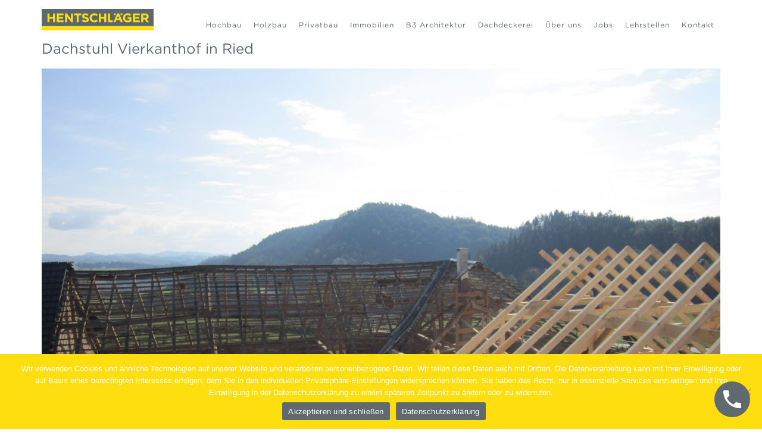

--- FILE ---
content_type: text/html; charset=UTF-8
request_url: https://www.hentschlaeger.at/holzbaubeitrag/dachstuhl-bauernhaus/fotos-andi-48/
body_size: 9729
content:
<!DOCTYPE html>
<!--[if lt IE 7 ]><html class="no-js ie ie6 lte7 lte8 lte9" dir="ltr" lang="de"><![endif]-->
<!--[if IE 7 ]><html class="no-js ie ie7 lte7 lte8 lte9" dir="ltr" lang="de"><![endif]-->
<!--[if IE 8 ]><html class="no-js ie ie8 lte8 lte9" dir="ltr" lang="de"><![endif]-->
<!--[if IE 9 ]><html class="no-js ie ie9 lte9" dir="ltr" lang="de"><![endif]-->
<!--[if (gt IE 9)|!(IE)]><!--><html class="no-js" dir="ltr" itemscope="itemscope" itemtype="http://schema.org/WebPage" lang="de"><!--<![endif]--><head>
    <meta charset="UTF-8" />
	
    


    
	<title>Dachstuhl Vierkanthof in Ried - Hentschläger Bau GmbH</title>

<meta property="place:location:latitude" content="48.2531808" />
<meta property="place:location:longitude" content="14.47032809999996" />
    <meta property="business:contact_data:street_address" content="Georgestraße 30" />
    <meta property="business:contact_data:locality" content="Langenstein" />
    <meta property="business:contact_data:postal_code" content="4222" />
    <meta property="business:contact_data:country_name" content="Österreich" />
    <meta property="business:contact_data:email" content="office@hentschlaeger.at" />
    <meta property="business:contact_data:phone_number" content="43723760600" />
    <meta property="business:contact_data:website" content="https://www.hentschlaeger.at" />


<link rel="manifest" href=" https://www.hentschlaeger.at/wp-content/themes/sisu-theme/manifest.json">

    <link rel="apple-touch-icon" sizes="57x57" href="https://www.hentschlaeger.at/wp-content/uploads/2020/07/apple-icon-57x57-1.png">
    <link rel="apple-touch-icon" sizes="60x60" href="https://www.hentschlaeger.at/wp-content/uploads/2020/07/apple-icon-60x60-1.png">
    <link rel="apple-touch-icon" sizes="72x72" href="https://www.hentschlaeger.at/wp-content/uploads/2020/07/apple-icon-72x72-1.png">
    <link rel="apple-touch-icon" sizes="76x76" href="https://www.hentschlaeger.at/wp-content/uploads/2020/07/apple-icon-76x76-1.png">
    <link rel="apple-touch-icon" sizes="114x114" href="https://www.hentschlaeger.at/wp-content/uploads/2020/07/apple-icon-114x114-1.png">
    <link rel="apple-touch-icon" sizes="120x120" href="https://www.hentschlaeger.at/wp-content/uploads/2020/07/apple-icon-120x120-1.png">
    <link rel="apple-touch-icon" sizes="144x144" href="https://www.hentschlaeger.at/wp-content/uploads/2020/07/ms-icon-144x144-1.png">
    <link rel="apple-touch-icon" sizes="152x152" href="https://www.hentschlaeger.at/wp-content/uploads/2020/07/apple-icon-152x152-1.png">
    <link rel="apple-touch-icon" sizes="180x180" href="https://www.hentschlaeger.at/wp-content/uploads/2020/07/apple-icon-180x180-1.png">
    <link rel="icon" type="image/png" sizes="192x192" href="https://www.hentschlaeger.at/wp-content/uploads/2020/07/android-icon-192x192-1.png">
    <link rel="icon" type="image/png" sizes="32x32" href="https://www.hentschlaeger.at/wp-content/uploads/2020/07/favicon-32x32-1.png">
    <link rel="icon" type="image/png" sizes="96x96" href="https://www.hentschlaeger.at/wp-content/uploads/2020/07/favicon-96x96-1.png">
    <link rel="icon" type="image/png" sizes="16x16" href="https://www.hentschlaeger.at/wp-content/uploads/2016/01/favicon.jpg">
    <meta name="msapplication-TileColor" content="ffffff">
    <meta name="msapplication-TileImage" content="https://www.hentschlaeger.at/wp-content/uploads/2020/07/ms-icon-144x144-1.png">
    <meta name="theme-color" content="ffffff">

		
	<meta name="viewport" content="width=device-width, initial-scale=1.0">
	<link href="https://www.hentschlaeger.at/wp-content/themes/sisu-theme/assets/bootstrap/css/bootstrap.min.css" rel="stylesheet" media="screen">
	<link rel="stylesheet" href="https://www.hentschlaeger.at/wp-content/themes/sisu-theme/assets/font-awesome/css/font-awesome.min.css">
	
	<link type="text/css" rel="stylesheet" href="https://www.hentschlaeger.at/wp-content/themes/sisu-theme/assets/lightGallery-1.2.3/css/lightgallery.min.css" /> 
	<link rel="stylesheet" type="text/css" href="https://cloud.typography.com/7898872/642044/css/fonts.css" />

    <link rel="stylesheet" type="text/css" href="https://js.api.here.com/v3/3.1/mapsjs-ui.css" />
    <script type="text/javascript" src="https://js.api.here.com/v3/3.1/mapsjs-core.js"></script>
    <script type="text/javascript" src="https://js.api.here.com/v3/3.1/mapsjs-service.js"></script>
    <script type="text/javascript" src="https://js.api.here.com/v3/3.1/mapsjs-ui.js"></script>
    <script type="text/javascript" src="https://js.api.here.com/v3/3.1/mapsjs-mapevents.js"></script>
    
		
	<link href="https://www.hentschlaeger.at/wp-content/themes/sisu-theme/css/style.min.css" rel="stylesheet" media="screen">
		
		
		
	<meta name='robots' content='index, follow, max-image-preview:large, max-snippet:-1, max-video-preview:-1' />

	<!-- This site is optimized with the Yoast SEO plugin v20.6 - https://yoast.com/wordpress/plugins/seo/ -->
	<link rel="canonical" href="https://www.hentschlaeger.at/holzbaubeitrag/dachstuhl-bauernhaus/fotos-andi-48/" />
	<meta property="og:locale" content="de_DE" />
	<meta property="og:type" content="article" />
	<meta property="og:title" content="Dachstuhl Vierkanthof in Ried - Hentschläger Bau GmbH" />
	<meta property="og:description" content="Dachstuhlerneuerung - Vierkanthof- Ried - Hentschläger Holzbau - Zimmerei" />
	<meta property="og:url" content="https://www.hentschlaeger.at/holzbaubeitrag/dachstuhl-bauernhaus/fotos-andi-48/" />
	<meta property="og:site_name" content="Hentschläger Bau GmbH" />
	<meta property="article:publisher" content="https://de-de.facebook.com/Hentschlaeger/" />
	<meta property="article:modified_time" content="2016-10-11T08:11:52+00:00" />
	<meta property="og:image" content="https://www.hentschlaeger.at/holzbaubeitrag/dachstuhl-bauernhaus/fotos-andi-48" />
	<meta property="og:image:width" content="1920" />
	<meta property="og:image:height" content="1440" />
	<meta property="og:image:type" content="image/jpeg" />
	<meta name="twitter:card" content="summary_large_image" />
	<script type="application/ld+json" class="yoast-schema-graph">{"@context":"https://schema.org","@graph":[{"@type":"WebPage","@id":"https://www.hentschlaeger.at/holzbaubeitrag/dachstuhl-bauernhaus/fotos-andi-48/","url":"https://www.hentschlaeger.at/holzbaubeitrag/dachstuhl-bauernhaus/fotos-andi-48/","name":"Dachstuhl Vierkanthof in Ried - Hentschläger Bau GmbH","isPartOf":{"@id":"https://www.hentschlaeger.at/#website"},"primaryImageOfPage":{"@id":"https://www.hentschlaeger.at/holzbaubeitrag/dachstuhl-bauernhaus/fotos-andi-48/#primaryimage"},"image":{"@id":"https://www.hentschlaeger.at/holzbaubeitrag/dachstuhl-bauernhaus/fotos-andi-48/#primaryimage"},"thumbnailUrl":"https://www.hentschlaeger.at/wp-content/uploads/2016/10/Fotos-Andi-48.jpg","datePublished":"2016-10-11T07:54:48+00:00","dateModified":"2016-10-11T08:11:52+00:00","breadcrumb":{"@id":"https://www.hentschlaeger.at/holzbaubeitrag/dachstuhl-bauernhaus/fotos-andi-48/#breadcrumb"},"inLanguage":"de","potentialAction":[{"@type":"ReadAction","target":["https://www.hentschlaeger.at/holzbaubeitrag/dachstuhl-bauernhaus/fotos-andi-48/"]}]},{"@type":"ImageObject","inLanguage":"de","@id":"https://www.hentschlaeger.at/holzbaubeitrag/dachstuhl-bauernhaus/fotos-andi-48/#primaryimage","url":"https://www.hentschlaeger.at/wp-content/uploads/2016/10/Fotos-Andi-48.jpg","contentUrl":"https://www.hentschlaeger.at/wp-content/uploads/2016/10/Fotos-Andi-48.jpg","width":1920,"height":1440,"caption":"Dachstuhlerneuerung - Vierkanthof- Ried - Hentschläger Holzbau - Zimmerei"},{"@type":"BreadcrumbList","@id":"https://www.hentschlaeger.at/holzbaubeitrag/dachstuhl-bauernhaus/fotos-andi-48/#breadcrumb","itemListElement":[{"@type":"ListItem","position":1,"name":"Startseite","item":"https://www.hentschlaeger.at/"},{"@type":"ListItem","position":2,"name":"Dachstuhl Bauernhaus","item":"https://www.hentschlaeger.at/holzbaubeitrag/dachstuhl-bauernhaus/"},{"@type":"ListItem","position":3,"name":"Dachstuhl Vierkanthof in Ried"}]},{"@type":"WebSite","@id":"https://www.hentschlaeger.at/#website","url":"https://www.hentschlaeger.at/","name":"Hentschläger Bau GmbH","description":"Hochbau - Holzbau - Immobilien","publisher":{"@id":"https://www.hentschlaeger.at/#organization"},"potentialAction":[{"@type":"SearchAction","target":{"@type":"EntryPoint","urlTemplate":"https://www.hentschlaeger.at/?s={search_term_string}"},"query-input":"required name=search_term_string"}],"inLanguage":"de"},{"@type":"Organization","@id":"https://www.hentschlaeger.at/#organization","name":"Hentschläger Bau GmbH","url":"https://www.hentschlaeger.at/","logo":{"@type":"ImageObject","inLanguage":"de","@id":"https://www.hentschlaeger.at/#/schema/logo/image/","url":"https://www.hentschlaeger.at/wp-content/uploads/2020/06/Hentschlaeger_Logo_claim.jpg","contentUrl":"https://www.hentschlaeger.at/wp-content/uploads/2020/06/Hentschlaeger_Logo_claim.jpg","width":1500,"height":420,"caption":"Hentschläger Bau GmbH"},"image":{"@id":"https://www.hentschlaeger.at/#/schema/logo/image/"},"sameAs":["https://de-de.facebook.com/Hentschlaeger/","https://www.instagram.com/hentschlaegerbau/?hl=de&amp;amp;fbclid=IwAR1tx8hXdANiflxbqdOoVShx1vvr9doBUiVeRuVkIKk2PpDqP_HMtyUtxUM","https://www.youtube.com/watch?v=Pi--E6Ghi-U&amp;amp;t=1s"]}]}</script>
	<!-- / Yoast SEO plugin. -->


<link rel='dns-prefetch' href='//www.google.com' />
<script type="text/javascript">
window._wpemojiSettings = {"baseUrl":"https:\/\/s.w.org\/images\/core\/emoji\/14.0.0\/72x72\/","ext":".png","svgUrl":"https:\/\/s.w.org\/images\/core\/emoji\/14.0.0\/svg\/","svgExt":".svg","source":{"concatemoji":"https:\/\/www.hentschlaeger.at\/wp-includes\/js\/wp-emoji-release.min.js?ver=6.1.9"}};
/*! This file is auto-generated */
!function(e,a,t){var n,r,o,i=a.createElement("canvas"),p=i.getContext&&i.getContext("2d");function s(e,t){var a=String.fromCharCode,e=(p.clearRect(0,0,i.width,i.height),p.fillText(a.apply(this,e),0,0),i.toDataURL());return p.clearRect(0,0,i.width,i.height),p.fillText(a.apply(this,t),0,0),e===i.toDataURL()}function c(e){var t=a.createElement("script");t.src=e,t.defer=t.type="text/javascript",a.getElementsByTagName("head")[0].appendChild(t)}for(o=Array("flag","emoji"),t.supports={everything:!0,everythingExceptFlag:!0},r=0;r<o.length;r++)t.supports[o[r]]=function(e){if(p&&p.fillText)switch(p.textBaseline="top",p.font="600 32px Arial",e){case"flag":return s([127987,65039,8205,9895,65039],[127987,65039,8203,9895,65039])?!1:!s([55356,56826,55356,56819],[55356,56826,8203,55356,56819])&&!s([55356,57332,56128,56423,56128,56418,56128,56421,56128,56430,56128,56423,56128,56447],[55356,57332,8203,56128,56423,8203,56128,56418,8203,56128,56421,8203,56128,56430,8203,56128,56423,8203,56128,56447]);case"emoji":return!s([129777,127995,8205,129778,127999],[129777,127995,8203,129778,127999])}return!1}(o[r]),t.supports.everything=t.supports.everything&&t.supports[o[r]],"flag"!==o[r]&&(t.supports.everythingExceptFlag=t.supports.everythingExceptFlag&&t.supports[o[r]]);t.supports.everythingExceptFlag=t.supports.everythingExceptFlag&&!t.supports.flag,t.DOMReady=!1,t.readyCallback=function(){t.DOMReady=!0},t.supports.everything||(n=function(){t.readyCallback()},a.addEventListener?(a.addEventListener("DOMContentLoaded",n,!1),e.addEventListener("load",n,!1)):(e.attachEvent("onload",n),a.attachEvent("onreadystatechange",function(){"complete"===a.readyState&&t.readyCallback()})),(e=t.source||{}).concatemoji?c(e.concatemoji):e.wpemoji&&e.twemoji&&(c(e.twemoji),c(e.wpemoji)))}(window,document,window._wpemojiSettings);
</script>
<style type="text/css">
img.wp-smiley,
img.emoji {
	display: inline !important;
	border: none !important;
	box-shadow: none !important;
	height: 1em !important;
	width: 1em !important;
	margin: 0 0.07em !important;
	vertical-align: -0.1em !important;
	background: none !important;
	padding: 0 !important;
}
</style>
	<link rel='stylesheet' id='wp-block-library-css' href='https://www.hentschlaeger.at/wp-includes/css/dist/block-library/style.min.css?ver=6.1.9' type='text/css' media='all' />
<link rel='stylesheet' id='wp-call-btn-guten-blocks-style-css' href='https://www.hentschlaeger.at/wp-content/plugins/wp-call-button/assets/block/build/index.css?ver=a1dbfd3fcfcfb0740ca8c4771bbdc4c3' type='text/css' media='all' />
<link rel='stylesheet' id='classic-theme-styles-css' href='https://www.hentschlaeger.at/wp-includes/css/classic-themes.min.css?ver=1' type='text/css' media='all' />
<style id='global-styles-inline-css' type='text/css'>
body{--wp--preset--color--black: #000000;--wp--preset--color--cyan-bluish-gray: #abb8c3;--wp--preset--color--white: #ffffff;--wp--preset--color--pale-pink: #f78da7;--wp--preset--color--vivid-red: #cf2e2e;--wp--preset--color--luminous-vivid-orange: #ff6900;--wp--preset--color--luminous-vivid-amber: #fcb900;--wp--preset--color--light-green-cyan: #7bdcb5;--wp--preset--color--vivid-green-cyan: #00d084;--wp--preset--color--pale-cyan-blue: #8ed1fc;--wp--preset--color--vivid-cyan-blue: #0693e3;--wp--preset--color--vivid-purple: #9b51e0;--wp--preset--gradient--vivid-cyan-blue-to-vivid-purple: linear-gradient(135deg,rgba(6,147,227,1) 0%,rgb(155,81,224) 100%);--wp--preset--gradient--light-green-cyan-to-vivid-green-cyan: linear-gradient(135deg,rgb(122,220,180) 0%,rgb(0,208,130) 100%);--wp--preset--gradient--luminous-vivid-amber-to-luminous-vivid-orange: linear-gradient(135deg,rgba(252,185,0,1) 0%,rgba(255,105,0,1) 100%);--wp--preset--gradient--luminous-vivid-orange-to-vivid-red: linear-gradient(135deg,rgba(255,105,0,1) 0%,rgb(207,46,46) 100%);--wp--preset--gradient--very-light-gray-to-cyan-bluish-gray: linear-gradient(135deg,rgb(238,238,238) 0%,rgb(169,184,195) 100%);--wp--preset--gradient--cool-to-warm-spectrum: linear-gradient(135deg,rgb(74,234,220) 0%,rgb(151,120,209) 20%,rgb(207,42,186) 40%,rgb(238,44,130) 60%,rgb(251,105,98) 80%,rgb(254,248,76) 100%);--wp--preset--gradient--blush-light-purple: linear-gradient(135deg,rgb(255,206,236) 0%,rgb(152,150,240) 100%);--wp--preset--gradient--blush-bordeaux: linear-gradient(135deg,rgb(254,205,165) 0%,rgb(254,45,45) 50%,rgb(107,0,62) 100%);--wp--preset--gradient--luminous-dusk: linear-gradient(135deg,rgb(255,203,112) 0%,rgb(199,81,192) 50%,rgb(65,88,208) 100%);--wp--preset--gradient--pale-ocean: linear-gradient(135deg,rgb(255,245,203) 0%,rgb(182,227,212) 50%,rgb(51,167,181) 100%);--wp--preset--gradient--electric-grass: linear-gradient(135deg,rgb(202,248,128) 0%,rgb(113,206,126) 100%);--wp--preset--gradient--midnight: linear-gradient(135deg,rgb(2,3,129) 0%,rgb(40,116,252) 100%);--wp--preset--duotone--dark-grayscale: url('#wp-duotone-dark-grayscale');--wp--preset--duotone--grayscale: url('#wp-duotone-grayscale');--wp--preset--duotone--purple-yellow: url('#wp-duotone-purple-yellow');--wp--preset--duotone--blue-red: url('#wp-duotone-blue-red');--wp--preset--duotone--midnight: url('#wp-duotone-midnight');--wp--preset--duotone--magenta-yellow: url('#wp-duotone-magenta-yellow');--wp--preset--duotone--purple-green: url('#wp-duotone-purple-green');--wp--preset--duotone--blue-orange: url('#wp-duotone-blue-orange');--wp--preset--font-size--small: 13px;--wp--preset--font-size--medium: 20px;--wp--preset--font-size--large: 36px;--wp--preset--font-size--x-large: 42px;--wp--preset--spacing--20: 0.44rem;--wp--preset--spacing--30: 0.67rem;--wp--preset--spacing--40: 1rem;--wp--preset--spacing--50: 1.5rem;--wp--preset--spacing--60: 2.25rem;--wp--preset--spacing--70: 3.38rem;--wp--preset--spacing--80: 5.06rem;}:where(.is-layout-flex){gap: 0.5em;}body .is-layout-flow > .alignleft{float: left;margin-inline-start: 0;margin-inline-end: 2em;}body .is-layout-flow > .alignright{float: right;margin-inline-start: 2em;margin-inline-end: 0;}body .is-layout-flow > .aligncenter{margin-left: auto !important;margin-right: auto !important;}body .is-layout-constrained > .alignleft{float: left;margin-inline-start: 0;margin-inline-end: 2em;}body .is-layout-constrained > .alignright{float: right;margin-inline-start: 2em;margin-inline-end: 0;}body .is-layout-constrained > .aligncenter{margin-left: auto !important;margin-right: auto !important;}body .is-layout-constrained > :where(:not(.alignleft):not(.alignright):not(.alignfull)){max-width: var(--wp--style--global--content-size);margin-left: auto !important;margin-right: auto !important;}body .is-layout-constrained > .alignwide{max-width: var(--wp--style--global--wide-size);}body .is-layout-flex{display: flex;}body .is-layout-flex{flex-wrap: wrap;align-items: center;}body .is-layout-flex > *{margin: 0;}:where(.wp-block-columns.is-layout-flex){gap: 2em;}.has-black-color{color: var(--wp--preset--color--black) !important;}.has-cyan-bluish-gray-color{color: var(--wp--preset--color--cyan-bluish-gray) !important;}.has-white-color{color: var(--wp--preset--color--white) !important;}.has-pale-pink-color{color: var(--wp--preset--color--pale-pink) !important;}.has-vivid-red-color{color: var(--wp--preset--color--vivid-red) !important;}.has-luminous-vivid-orange-color{color: var(--wp--preset--color--luminous-vivid-orange) !important;}.has-luminous-vivid-amber-color{color: var(--wp--preset--color--luminous-vivid-amber) !important;}.has-light-green-cyan-color{color: var(--wp--preset--color--light-green-cyan) !important;}.has-vivid-green-cyan-color{color: var(--wp--preset--color--vivid-green-cyan) !important;}.has-pale-cyan-blue-color{color: var(--wp--preset--color--pale-cyan-blue) !important;}.has-vivid-cyan-blue-color{color: var(--wp--preset--color--vivid-cyan-blue) !important;}.has-vivid-purple-color{color: var(--wp--preset--color--vivid-purple) !important;}.has-black-background-color{background-color: var(--wp--preset--color--black) !important;}.has-cyan-bluish-gray-background-color{background-color: var(--wp--preset--color--cyan-bluish-gray) !important;}.has-white-background-color{background-color: var(--wp--preset--color--white) !important;}.has-pale-pink-background-color{background-color: var(--wp--preset--color--pale-pink) !important;}.has-vivid-red-background-color{background-color: var(--wp--preset--color--vivid-red) !important;}.has-luminous-vivid-orange-background-color{background-color: var(--wp--preset--color--luminous-vivid-orange) !important;}.has-luminous-vivid-amber-background-color{background-color: var(--wp--preset--color--luminous-vivid-amber) !important;}.has-light-green-cyan-background-color{background-color: var(--wp--preset--color--light-green-cyan) !important;}.has-vivid-green-cyan-background-color{background-color: var(--wp--preset--color--vivid-green-cyan) !important;}.has-pale-cyan-blue-background-color{background-color: var(--wp--preset--color--pale-cyan-blue) !important;}.has-vivid-cyan-blue-background-color{background-color: var(--wp--preset--color--vivid-cyan-blue) !important;}.has-vivid-purple-background-color{background-color: var(--wp--preset--color--vivid-purple) !important;}.has-black-border-color{border-color: var(--wp--preset--color--black) !important;}.has-cyan-bluish-gray-border-color{border-color: var(--wp--preset--color--cyan-bluish-gray) !important;}.has-white-border-color{border-color: var(--wp--preset--color--white) !important;}.has-pale-pink-border-color{border-color: var(--wp--preset--color--pale-pink) !important;}.has-vivid-red-border-color{border-color: var(--wp--preset--color--vivid-red) !important;}.has-luminous-vivid-orange-border-color{border-color: var(--wp--preset--color--luminous-vivid-orange) !important;}.has-luminous-vivid-amber-border-color{border-color: var(--wp--preset--color--luminous-vivid-amber) !important;}.has-light-green-cyan-border-color{border-color: var(--wp--preset--color--light-green-cyan) !important;}.has-vivid-green-cyan-border-color{border-color: var(--wp--preset--color--vivid-green-cyan) !important;}.has-pale-cyan-blue-border-color{border-color: var(--wp--preset--color--pale-cyan-blue) !important;}.has-vivid-cyan-blue-border-color{border-color: var(--wp--preset--color--vivid-cyan-blue) !important;}.has-vivid-purple-border-color{border-color: var(--wp--preset--color--vivid-purple) !important;}.has-vivid-cyan-blue-to-vivid-purple-gradient-background{background: var(--wp--preset--gradient--vivid-cyan-blue-to-vivid-purple) !important;}.has-light-green-cyan-to-vivid-green-cyan-gradient-background{background: var(--wp--preset--gradient--light-green-cyan-to-vivid-green-cyan) !important;}.has-luminous-vivid-amber-to-luminous-vivid-orange-gradient-background{background: var(--wp--preset--gradient--luminous-vivid-amber-to-luminous-vivid-orange) !important;}.has-luminous-vivid-orange-to-vivid-red-gradient-background{background: var(--wp--preset--gradient--luminous-vivid-orange-to-vivid-red) !important;}.has-very-light-gray-to-cyan-bluish-gray-gradient-background{background: var(--wp--preset--gradient--very-light-gray-to-cyan-bluish-gray) !important;}.has-cool-to-warm-spectrum-gradient-background{background: var(--wp--preset--gradient--cool-to-warm-spectrum) !important;}.has-blush-light-purple-gradient-background{background: var(--wp--preset--gradient--blush-light-purple) !important;}.has-blush-bordeaux-gradient-background{background: var(--wp--preset--gradient--blush-bordeaux) !important;}.has-luminous-dusk-gradient-background{background: var(--wp--preset--gradient--luminous-dusk) !important;}.has-pale-ocean-gradient-background{background: var(--wp--preset--gradient--pale-ocean) !important;}.has-electric-grass-gradient-background{background: var(--wp--preset--gradient--electric-grass) !important;}.has-midnight-gradient-background{background: var(--wp--preset--gradient--midnight) !important;}.has-small-font-size{font-size: var(--wp--preset--font-size--small) !important;}.has-medium-font-size{font-size: var(--wp--preset--font-size--medium) !important;}.has-large-font-size{font-size: var(--wp--preset--font-size--large) !important;}.has-x-large-font-size{font-size: var(--wp--preset--font-size--x-large) !important;}
.wp-block-navigation a:where(:not(.wp-element-button)){color: inherit;}
:where(.wp-block-columns.is-layout-flex){gap: 2em;}
.wp-block-pullquote{font-size: 1.5em;line-height: 1.6;}
</style>
<link rel='stylesheet' id='cookie-notice-front-css' href='https://www.hentschlaeger.at/wp-content/plugins/cookie-notice/css/front.min.css?ver=2.4.18' type='text/css' media='all' />
<link rel='stylesheet' id='ik_facebook_no_style-css' href='https://www.hentschlaeger.at/wp-content/plugins/ik-facebook/include/css/no_style.css?ver=6.1.9' type='text/css' media='all' />
<link rel='stylesheet' id='ik_facebook_video_style-css' href='https://www.hentschlaeger.at/wp-content/plugins/ik-facebook/include/css/video.css?ver=6.1.9' type='text/css' media='all' />
<link rel='stylesheet' id='ik_facebook_gallery_style-css' href='https://www.hentschlaeger.at/wp-content/plugins/ik-facebook/include/css/gallery.css?ver=6.1.9' type='text/css' media='all' />
<link rel='stylesheet' id='cff-css' href='https://www.hentschlaeger.at/wp-content/plugins/custom-facebook-feed-pro/assets/css/cff-style.min.css?ver=4.6.4' type='text/css' media='all' />
<link rel='stylesheet' id='ms-main-css' href='https://www.hentschlaeger.at/wp-content/plugins/masterslider/public/assets/css/masterslider.main.css?ver=3.6.5' type='text/css' media='all' />
<link rel='stylesheet' id='ms-custom-css' href='https://www.hentschlaeger.at/wp-content/uploads/masterslider/custom.css?ver=189.3' type='text/css' media='all' />
<!--n2css--><script type='text/javascript' src='https://www.hentschlaeger.at/wp-content/plugins/shortcode-for-current-date/dist/script.js?ver=6.1.9' id='shortcode-for-current-date-script-js'></script>
<script type='text/javascript' id='cookie-notice-front-js-before'>
var cnArgs = {"ajaxUrl":"https:\/\/www.hentschlaeger.at\/wp-admin\/admin-ajax.php","nonce":"ef183cdfa0","hideEffect":"fade","position":"bottom","onScroll":false,"onScrollOffset":100,"onClick":false,"cookieName":"cookie_notice_accepted","cookieTime":2592000,"cookieTimeRejected":2592000,"globalCookie":false,"redirection":false,"cache":false,"revokeCookies":false,"revokeCookiesOpt":"automatic"};
</script>
<script type='text/javascript' src='https://www.hentschlaeger.at/wp-content/plugins/cookie-notice/js/front.min.js?ver=2.4.18' id='cookie-notice-front-js'></script>
<script type='text/javascript' src='https://www.hentschlaeger.at/wp-includes/js/jquery/jquery.min.js?ver=3.6.1' id='jquery-core-js'></script>
<script type='text/javascript' src='https://www.hentschlaeger.at/wp-includes/js/jquery/jquery-migrate.min.js?ver=3.3.2' id='jquery-migrate-js'></script>

<!-- Custom Facebook Feed JS vars -->
<script type="text/javascript">
var cffsiteurl = "https://www.hentschlaeger.at/wp-content/plugins";
var cffajaxurl = "https://www.hentschlaeger.at/wp-admin/admin-ajax.php";


var cfflinkhashtags = "false";
</script>
<!--IKFB CSS--> <style type="text/css" media="screen"></style><script>var ms_grabbing_curosr='https://www.hentschlaeger.at/wp-content/plugins/masterslider/public/assets/css/common/grabbing.cur',ms_grab_curosr='https://www.hentschlaeger.at/wp-content/plugins/masterslider/public/assets/css/common/grab.cur';</script>
<meta name="generator" content="MasterSlider 3.6.5 - Responsive Touch Image Slider" />
<script type="text/javascript">
	window._se_plugin_version = '8.1.9';
</script>
<!-- This website uses the WP Call Button plugin to generate more leads. --><style type="text/css">.wp-call-button{display: block; position: fixed; text-decoration: none; z-index: 9999999999;width: 60px; height: 60px; border-radius: 50%;/*transform: scale(0.8);*/  right: 20px;  bottom: 20px; background: url( [data-uri] ) center/30px 30px no-repeat #5f696e !important;}</style><link rel="icon" href="https://www.hentschlaeger.at/wp-content/uploads/2022/03/cropped-FAVICON-512x512px-32x32.png" sizes="32x32" />
<link rel="icon" href="https://www.hentschlaeger.at/wp-content/uploads/2022/03/cropped-FAVICON-512x512px-192x192.png" sizes="192x192" />
<link rel="apple-touch-icon" href="https://www.hentschlaeger.at/wp-content/uploads/2022/03/cropped-FAVICON-512x512px-180x180.png" />
<meta name="msapplication-TileImage" content="https://www.hentschlaeger.at/wp-content/uploads/2022/03/cropped-FAVICON-512x512px-270x270.png" />
    
 	<link href="https://www.hentschlaeger.at/wp-content/themes/sisu-theme/custom-wak.css" rel="stylesheet" media="all">
   
	<link rel="stylesheet" id="fontxy-css" href="https://www.hentschlaeger.at/268124/99AB9EFB3C51DA7DC.css" type="text/css" media="all" /> 
    
  </head>
  
  	  
  <body class="attachment attachment-template-default single single-attachment postid-5195 attachmentid-5195 attachment-jpeg computer cookies-not-set _masterslider _msp_version_3.6.5" itemscope="itemscope" itemtype="http://schema.org/WebPage">
  
  <div id="wrapper">
    
    <div class="mobile_menu_background"></div>
    
    <header id="header" itemscope="itemscope" itemtype="http://schema.org/WPHeader">
	    
	    <div id="cookiesWarning"></div>
	
        <div class="container">
            <div class="row">
	            
	            <div class="col-xs-12 col-md-12 col">
	
	                	                
	                	                <a id="logo" href="https://www.hentschlaeger.at/" title="Logo Dachstuhl Vierkanthof in Ried - Hentschläger Bau GmbH"><img src="https://www.hentschlaeger.at/wp-content/uploads/2016/01/Logo_Hentschlaeger_Web-300x58-1.jpg" alt="Logo Hentschläger Bau GmbH " /></a>
	               		               	
	                <nav class="navbar navbar-default" itemscope="itemscope" itemtype="http://schema.org/SiteNavigationElement">
    <!-- Collect the nav links, forms, and other content for toggling -->
    <div id="hauptmenu">

        <ul id="mainnav" class="nav navbar-nav">
            <li id="menu-item-2389" class="menu-item menu-item-type-post_type menu-item-object-page menu-item-has-children menu-item-2389"><a href="https://www.hentschlaeger.at/hochbau/">Hochbau</a>
<ul class="sub-menu">
	<li id="menu-item-2831" class="menu-item menu-item-type-post_type menu-item-object-page menu-item-2831"><a href="https://www.hentschlaeger.at/hochbau/wohnbau/">Wohnbau</a></li>
	<li id="menu-item-2830" class="menu-item menu-item-type-post_type menu-item-object-page menu-item-2830"><a href="https://www.hentschlaeger.at/hochbau/kommunalbau/">Kommunalbau</a></li>
	<li id="menu-item-2827" class="menu-item menu-item-type-post_type menu-item-object-page menu-item-2827"><a href="https://www.hentschlaeger.at/hochbau/gewerbebau/">Gewerbebau</a></li>
	<li id="menu-item-2829" class="menu-item menu-item-type-post_type menu-item-object-page menu-item-2829"><a href="https://www.hentschlaeger.at/hochbau/industriebau/">Industriebau</a></li>
</ul>
</li>
<li id="menu-item-2457" class="menu-item menu-item-type-post_type menu-item-object-page menu-item-has-children menu-item-2457"><a href="https://www.hentschlaeger.at/holzbau/">Holzbau</a>
<ul class="sub-menu">
	<li id="menu-item-2833" class="menu-item menu-item-type-post_type menu-item-object-page menu-item-2833"><a href="https://www.hentschlaeger.at/holzbau/dachstuehle/">Dachstühle</a></li>
	<li id="menu-item-2835" class="menu-item menu-item-type-post_type menu-item-object-page menu-item-2835"><a href="https://www.hentschlaeger.at/holzbau/riegelbau/">Riegelbau</a></li>
	<li id="menu-item-2832" class="menu-item menu-item-type-post_type menu-item-object-page menu-item-2832"><a href="https://www.hentschlaeger.at/holzbau/aufstockung/">Aufstockung</a></li>
	<li id="menu-item-2834" class="menu-item menu-item-type-post_type menu-item-object-page menu-item-2834"><a href="https://www.hentschlaeger.at/holzbau/fassade/">Fassade</a></li>
	<li id="menu-item-2836" class="menu-item menu-item-type-post_type menu-item-object-page menu-item-2836"><a href="https://www.hentschlaeger.at/holzbau/trockenausbau/">Trockenausbau</a></li>
</ul>
</li>
<li id="menu-item-2456" class="menu-item menu-item-type-post_type menu-item-object-page menu-item-has-children menu-item-2456"><a href="https://www.hentschlaeger.at/privatbau/">Privatbau</a>
<ul class="sub-menu">
	<li id="menu-item-2841" class="menu-item menu-item-type-post_type menu-item-object-page menu-item-2841"><a href="https://www.hentschlaeger.at/privatbau/planung/">Planung</a></li>
	<li id="menu-item-2838" class="menu-item menu-item-type-post_type menu-item-object-page menu-item-2838"><a href="https://www.hentschlaeger.at/privatbau/einfamilienhaus/">Einfamilienhaus</a></li>
	<li id="menu-item-2842" class="menu-item menu-item-type-post_type menu-item-object-page menu-item-2842"><a href="https://www.hentschlaeger.at/privatbau/zu-umbauten/">Zu- / Umbauten</a></li>
	<li id="menu-item-2840" class="menu-item menu-item-type-post_type menu-item-object-page menu-item-2840"><a href="https://www.hentschlaeger.at/privatbau/landwirtschaftliche-bauten/">Landwirtschaftliche Bauten</a></li>
	<li id="menu-item-2839" class="menu-item menu-item-type-post_type menu-item-object-page menu-item-2839"><a href="https://www.hentschlaeger.at/privatbau/kleinbaustellen/">Kleinbaustellen</a></li>
	<li id="menu-item-2837" class="menu-item menu-item-type-post_type menu-item-object-page menu-item-2837"><a href="https://www.hentschlaeger.at/privatbau/bauhof/">Bauhof</a></li>
</ul>
</li>
<li id="menu-item-2455" class="menu-item menu-item-type-post_type menu-item-object-page menu-item-has-children menu-item-2455"><a href="https://www.hentschlaeger.at/immobilien/">Immobilien</a>
<ul class="sub-menu">
	<li id="menu-item-18104" class="menu-item menu-item-type-post_type menu-item-object-page menu-item-18104"><a href="https://www.hentschlaeger.at/immobilien/baugrundstuecke/">Baugrundstücke</a></li>
	<li id="menu-item-2583" class="menu-item menu-item-type-post_type menu-item-object-page menu-item-2583"><a href="https://www.hentschlaeger.at/immobilien/wohnungen/">Wohnungen</a></li>
	<li id="menu-item-17052" class="menu-item menu-item-type-post_type menu-item-object-page menu-item-17052"><a href="https://www.hentschlaeger.at/immobilien/doppelhaeuser/">Reihen-/Doppelhäuser</a></li>
	<li id="menu-item-2581" class="menu-item menu-item-type-post_type menu-item-object-page menu-item-2581"><a href="https://www.hentschlaeger.at/immobilien/gewerbeobjekte/">Gewerbeobjekte</a></li>
	<li id="menu-item-2580" class="menu-item menu-item-type-post_type menu-item-object-page menu-item-2580"><a href="https://www.hentschlaeger.at/immobilien/garagen-und-parkplaetze/">Garagen-Parkplätze</a></li>
</ul>
</li>
<li id="menu-item-3200" class="menu-item menu-item-type-custom menu-item-object-custom menu-item-3200"><a href="http://www.b3-architektur.at/">B3 Architektur</a></li>
<li id="menu-item-17855" class="menu-item menu-item-type-custom menu-item-object-custom menu-item-17855"><a href="https://www.poschacher-dachdeckerei.at/">Dachdeckerei</a></li>
<li id="menu-item-2388" class="menu-item menu-item-type-post_type menu-item-object-page menu-item-2388"><a href="https://www.hentschlaeger.at/ueber-uns/">Über uns</a></li>
<li id="menu-item-11259" class="menu-item menu-item-type-post_type menu-item-object-page menu-item-11259"><a href="https://www.hentschlaeger.at/jobs/">Jobs</a></li>
<li id="menu-item-12689" class="menu-item menu-item-type-post_type menu-item-object-page menu-item-12689"><a href="https://www.hentschlaeger.at/lehrstellen/">Lehrstellen</a></li>
<li id="menu-item-3829" class="menu-item menu-item-type-post_type menu-item-object-page menu-item-3829"><a href="https://www.hentschlaeger.at/kontakt/">Kontakt</a></li>
        </ul>

    </div>
    
</nav>	
	            </div>

            </div> <!-- end row -->  
        </div> <!-- end container -->

    </header>

    <div id="main-container">
    	

	
	
	<section id="post-5195" class="post-5195 attachment type-attachment status-inherit hentry">
	
	
    <div class="container cb" itemprop="mainContentOfPage">	
		<div class="row">
			
			<div class="col-lg-12 col-sm-12 col-xs-12">
				
				<h1>Dachstuhl Vierkanthof in Ried</h1>
				
									<p><img width="1920" height="1440" src="https://www.hentschlaeger.at/wp-content/uploads/2016/10/Fotos-Andi-48.jpg" class="attachment-fullx9999 size-fullx9999" alt="Dachstuhl-Erneuerung - Bauernhof - Ried - Hentschläger Holzbau - Zimmerei" decoding="async" loading="lazy" srcset="https://www.hentschlaeger.at/wp-content/uploads/2016/10/Fotos-Andi-48.jpg 1920w, https://www.hentschlaeger.at/wp-content/uploads/2016/10/Fotos-Andi-48-300x225.jpg 300w, https://www.hentschlaeger.at/wp-content/uploads/2016/10/Fotos-Andi-48-1024x768.jpg 1024w, https://www.hentschlaeger.at/wp-content/uploads/2016/10/Fotos-Andi-48-768x576.jpg 768w, https://www.hentschlaeger.at/wp-content/uploads/2016/10/Fotos-Andi-48-1536x1152.jpg 1536w, https://www.hentschlaeger.at/wp-content/uploads/2016/10/Fotos-Andi-48-600x450.jpg 600w, https://www.hentschlaeger.at/wp-content/uploads/2016/10/Fotos-Andi-48-800x600.jpg 800w" sizes="(max-width: 1920px) 100vw, 1920px" /></p>
								
				
			</div>
		
		</div>	
	</div>
	
	<div class="clearfix height40"></div>
	
	<div class="container cb search">	
		<div class="row">
			
			<div class="col-lg-12 col-sm-12 col-xs-12">

				<div class="subline">Auf der Suche nach etwas Bestimmtem?</div>
						
				<div class="searchform_container">
	                
	                <div class="container">
			                
		                <form role="search" method="get" id="searchform" class="searchform" action="https://www.hentschlaeger.at/">
						    <div>
						        <label class="" for="s">Suche nach:</label>
						        <input type="text" value="" name="s" id="s" />
						        <input type="submit" id="searchsubmit"
						            value="Suche starten" />
						    </div>
						</form>
			                
		            </div>
		            
				</div>
			</div>
		</div>
	</div>
	
</section>	
	


</div> <!-- close main container -->

<footer id="footer">
    <div class="container">

        <div class="col-xs-12 col-sm-8">
            <div class="row">
                <ul class="footer-nav">
                    <li id="menu-item-2385" class="menu-item menu-item-type-post_type menu-item-object-page menu-item-2385"><a href="https://www.hentschlaeger.at/jobs/">Jobs</a></li>
<li id="menu-item-5552" class="menu-item menu-item-type-post_type menu-item-object-page menu-item-5552"><a href="https://www.hentschlaeger.at/lehrstellen/">Lehrstellen</a></li>
<li id="menu-item-2467" class="menu-item menu-item-type-post_type menu-item-object-page menu-item-2467"><a href="https://www.hentschlaeger.at/impressum/">Impressum</a></li>
<li id="menu-item-17789" class="menu-item menu-item-type-custom menu-item-object-custom menu-item-17789"><a href="https://www.hentschlaeger.at/wp-content/uploads/2023/12/AVB_Hentschlaeger-BAU_Subunternehmer.pdf">AGB</a></li>
<li id="menu-item-3703" class="menu-item menu-item-type-post_type menu-item-object-page menu-item-3703"><a href="https://www.hentschlaeger.at/datenschutz-2/">Datenschutz</a></li>
                </ul>

                <p>Hentschläger Bau GmbH &#8211; A-4222 Langenstein, Georgestraße 30</p>

            </div>
        </div>


        <div class="col-xs-12 col-sm-4">
            <div class="row text-right">
                <p>Kontaktieren Sie uns: <a href="mailto:office@hentschlaeger.at" title="Mail an Hentschläger schreiben">office@hentschlaeger.at</a><br/>
                Telefon: <a href="tel:+4372376060-0" title="Hentschläger anrufen">+43 7237 / 60 60-0</a> | <a href="https://www.facebook.com/Hentschl%C3%A4ger-Stross-BaugesmbH-374385402583214/" target="_blank" title="Hentschläger auf Facebook">Facebook</a><br /><a href="http://linz.abau.at" target="_blank">Wir sind Mitglied der ABAU</a></p>
            </div>
        </div>


    </div>
</footer>

</div> <!-- close wrapper -->

<!-- Scripts -->
<div id="scripts">
	<!--<script src="https://www.hentschlaeger.at/wp-content/themes/sisu-theme/assets/jquery/jquery-2.2.1.min.js"></script>-->
	<script src="https://www.hentschlaeger.at/wp-content/themes/sisu-theme/assets/bootstrap/js/bootstrap.min.js"></script>
	
	<!-- A jQuery plugin that adds cross-browser mouse wheel support. (Optional) -->
    <script src="https://cdnjs.cloudflare.com/ajax/libs/jquery-mousewheel/3.1.13/jquery.mousewheel.min.js"></script>
    <!-- lightgallery plugins -->
    <script src="https://www.hentschlaeger.at/wp-content/themes/sisu-theme/assets/lightGallery-1.2.3/js/lightgallery-all.min.js"></script>
    
	<script src="https://www.hentschlaeger.at/wp-content/themes/sisu-theme/assets/jquery-match-height/jquery.matchHeight-min.js"></script>
	
		<script src="https://www.hentschlaeger.at/wp-content/themes/sisu-theme/assets/cookiehinweis/warnCookies.js"></script>
	<script>
	checkCookieExist();
	</script>
		
	<script src="https://www.hentschlaeger.at/wp-content/themes/sisu-theme/js/custom.js"></script>
	
	<script>
function initMap() {
	}
</script>	
	

	    				<!--<script async defer src="https://maps.googleapis.com/maps/api/js?key=AIzaSyD_BQGCt98rjCcavPsYtI1t0ky-RftxD6E&amp;callback=initMap"></script>-->
				
</div>

<a class="wp-call-button" href="tel:+4372376060"></a><script type='text/javascript' id='cffscripts-js-extra'>
/* <![CDATA[ */
var cffOptions = {"placeholder":"https:\/\/www.hentschlaeger.at\/wp-content\/plugins\/custom-facebook-feed-pro\/assets\/img\/placeholder.png","resized_url":"https:\/\/www.hentschlaeger.at\/wp-content\/uploads\/sb-facebook-feed-images\/","nonce":"4b6dcc4934"};
/* ]]> */
</script>
<script type='text/javascript' src='https://www.hentschlaeger.at/wp-content/plugins/custom-facebook-feed-pro/assets/js/cff-scripts.min.js?ver=4.6.4' id='cffscripts-js'></script>
<script type='text/javascript' id='gforms_recaptcha_recaptcha-js-extra'>
/* <![CDATA[ */
var gforms_recaptcha_recaptcha_strings = {"site_key":"6Lc99jAqAAAAANxzSByHzQUq5WLtkJBlrVbEUfop","ajaxurl":"https:\/\/www.hentschlaeger.at\/wp-admin\/admin-ajax.php","nonce":"a7196bec8e"};
/* ]]> */
</script>
<script type='text/javascript' src='https://www.google.com/recaptcha/api.js?render=6Lc99jAqAAAAANxzSByHzQUq5WLtkJBlrVbEUfop&#038;ver=1.6.0' id='gforms_recaptcha_recaptcha-js'></script>
<script type='text/javascript' id='gforms_recaptcha_recaptcha-js-after'>
(function($){grecaptcha.ready(function(){$('.grecaptcha-badge').css('visibility','hidden');});})(jQuery);
</script>
<script type='text/javascript' src='https://www.hentschlaeger.at/wp-content/plugins/masterslider/public/assets/js/jquery.easing.min.js?ver=3.6.5' id='jquery-easing-js'></script>
<script type='text/javascript' src='https://www.hentschlaeger.at/wp-content/plugins/masterslider/public/assets/js/masterslider.min.js?ver=3.6.5' id='masterslider-core-js'></script>

		<!-- Cookie Notice plugin v2.4.18 by Hu-manity.co https://hu-manity.co/ -->
		<div id="cookie-notice" role="dialog" class="cookie-notice-hidden cookie-revoke-hidden cn-position-bottom" aria-label="Cookie Notice" style="background-color: rgba(255,222,16,1);"><div class="cookie-notice-container" style="color: #ffffff"><span id="cn-notice-text" class="cn-text-container">Wir verwenden Cookies und ähnliche Technologien auf unserer Website und verarbeiten personenbezogene Daten. Wir teilen diese Daten auch mit Dritten. Die Datenverarbeitung kann mit Ihrer Einwilligung oder auf Basis eines berechtigten Interesses erfolgen, dem Sie in den individuellen Privatsphäre-Einstellungen widersprechen können. Sie haben das Recht, nur in essenzielle Services einzuwilligen und Ihre Einwilligung in der Datenschutzerklärung zu einem späteren Zeitpunkt zu ändern oder zu widerrufen.</span><span id="cn-notice-buttons" class="cn-buttons-container"><a href="#" id="cn-accept-cookie" data-cookie-set="accept" class="cn-set-cookie cn-button" aria-label="Akzeptieren und schließen" style="background-color: #5f696e">Akzeptieren und schließen</a><a href="https://www.hentschlaeger.at/datenschutz-2/" target="_blank" id="cn-more-info" class="cn-more-info cn-button" aria-label="Datenschutzerklärung" style="background-color: #5f696e">Datenschutzerklärung</a></span><span id="cn-close-notice" data-cookie-set="accept" class="cn-close-icon" title="Ablehnen"></span></div>
			
		</div>
		<!-- / Cookie Notice plugin --></body>
</html>

--- FILE ---
content_type: text/html; charset=utf-8
request_url: https://www.google.com/recaptcha/api2/anchor?ar=1&k=6Lc99jAqAAAAANxzSByHzQUq5WLtkJBlrVbEUfop&co=aHR0cHM6Ly93d3cuaGVudHNjaGxhZWdlci5hdDo0NDM.&hl=en&v=PoyoqOPhxBO7pBk68S4YbpHZ&size=invisible&anchor-ms=20000&execute-ms=30000&cb=pyujqpc9zkbh
body_size: 48832
content:
<!DOCTYPE HTML><html dir="ltr" lang="en"><head><meta http-equiv="Content-Type" content="text/html; charset=UTF-8">
<meta http-equiv="X-UA-Compatible" content="IE=edge">
<title>reCAPTCHA</title>
<style type="text/css">
/* cyrillic-ext */
@font-face {
  font-family: 'Roboto';
  font-style: normal;
  font-weight: 400;
  font-stretch: 100%;
  src: url(//fonts.gstatic.com/s/roboto/v48/KFO7CnqEu92Fr1ME7kSn66aGLdTylUAMa3GUBHMdazTgWw.woff2) format('woff2');
  unicode-range: U+0460-052F, U+1C80-1C8A, U+20B4, U+2DE0-2DFF, U+A640-A69F, U+FE2E-FE2F;
}
/* cyrillic */
@font-face {
  font-family: 'Roboto';
  font-style: normal;
  font-weight: 400;
  font-stretch: 100%;
  src: url(//fonts.gstatic.com/s/roboto/v48/KFO7CnqEu92Fr1ME7kSn66aGLdTylUAMa3iUBHMdazTgWw.woff2) format('woff2');
  unicode-range: U+0301, U+0400-045F, U+0490-0491, U+04B0-04B1, U+2116;
}
/* greek-ext */
@font-face {
  font-family: 'Roboto';
  font-style: normal;
  font-weight: 400;
  font-stretch: 100%;
  src: url(//fonts.gstatic.com/s/roboto/v48/KFO7CnqEu92Fr1ME7kSn66aGLdTylUAMa3CUBHMdazTgWw.woff2) format('woff2');
  unicode-range: U+1F00-1FFF;
}
/* greek */
@font-face {
  font-family: 'Roboto';
  font-style: normal;
  font-weight: 400;
  font-stretch: 100%;
  src: url(//fonts.gstatic.com/s/roboto/v48/KFO7CnqEu92Fr1ME7kSn66aGLdTylUAMa3-UBHMdazTgWw.woff2) format('woff2');
  unicode-range: U+0370-0377, U+037A-037F, U+0384-038A, U+038C, U+038E-03A1, U+03A3-03FF;
}
/* math */
@font-face {
  font-family: 'Roboto';
  font-style: normal;
  font-weight: 400;
  font-stretch: 100%;
  src: url(//fonts.gstatic.com/s/roboto/v48/KFO7CnqEu92Fr1ME7kSn66aGLdTylUAMawCUBHMdazTgWw.woff2) format('woff2');
  unicode-range: U+0302-0303, U+0305, U+0307-0308, U+0310, U+0312, U+0315, U+031A, U+0326-0327, U+032C, U+032F-0330, U+0332-0333, U+0338, U+033A, U+0346, U+034D, U+0391-03A1, U+03A3-03A9, U+03B1-03C9, U+03D1, U+03D5-03D6, U+03F0-03F1, U+03F4-03F5, U+2016-2017, U+2034-2038, U+203C, U+2040, U+2043, U+2047, U+2050, U+2057, U+205F, U+2070-2071, U+2074-208E, U+2090-209C, U+20D0-20DC, U+20E1, U+20E5-20EF, U+2100-2112, U+2114-2115, U+2117-2121, U+2123-214F, U+2190, U+2192, U+2194-21AE, U+21B0-21E5, U+21F1-21F2, U+21F4-2211, U+2213-2214, U+2216-22FF, U+2308-230B, U+2310, U+2319, U+231C-2321, U+2336-237A, U+237C, U+2395, U+239B-23B7, U+23D0, U+23DC-23E1, U+2474-2475, U+25AF, U+25B3, U+25B7, U+25BD, U+25C1, U+25CA, U+25CC, U+25FB, U+266D-266F, U+27C0-27FF, U+2900-2AFF, U+2B0E-2B11, U+2B30-2B4C, U+2BFE, U+3030, U+FF5B, U+FF5D, U+1D400-1D7FF, U+1EE00-1EEFF;
}
/* symbols */
@font-face {
  font-family: 'Roboto';
  font-style: normal;
  font-weight: 400;
  font-stretch: 100%;
  src: url(//fonts.gstatic.com/s/roboto/v48/KFO7CnqEu92Fr1ME7kSn66aGLdTylUAMaxKUBHMdazTgWw.woff2) format('woff2');
  unicode-range: U+0001-000C, U+000E-001F, U+007F-009F, U+20DD-20E0, U+20E2-20E4, U+2150-218F, U+2190, U+2192, U+2194-2199, U+21AF, U+21E6-21F0, U+21F3, U+2218-2219, U+2299, U+22C4-22C6, U+2300-243F, U+2440-244A, U+2460-24FF, U+25A0-27BF, U+2800-28FF, U+2921-2922, U+2981, U+29BF, U+29EB, U+2B00-2BFF, U+4DC0-4DFF, U+FFF9-FFFB, U+10140-1018E, U+10190-1019C, U+101A0, U+101D0-101FD, U+102E0-102FB, U+10E60-10E7E, U+1D2C0-1D2D3, U+1D2E0-1D37F, U+1F000-1F0FF, U+1F100-1F1AD, U+1F1E6-1F1FF, U+1F30D-1F30F, U+1F315, U+1F31C, U+1F31E, U+1F320-1F32C, U+1F336, U+1F378, U+1F37D, U+1F382, U+1F393-1F39F, U+1F3A7-1F3A8, U+1F3AC-1F3AF, U+1F3C2, U+1F3C4-1F3C6, U+1F3CA-1F3CE, U+1F3D4-1F3E0, U+1F3ED, U+1F3F1-1F3F3, U+1F3F5-1F3F7, U+1F408, U+1F415, U+1F41F, U+1F426, U+1F43F, U+1F441-1F442, U+1F444, U+1F446-1F449, U+1F44C-1F44E, U+1F453, U+1F46A, U+1F47D, U+1F4A3, U+1F4B0, U+1F4B3, U+1F4B9, U+1F4BB, U+1F4BF, U+1F4C8-1F4CB, U+1F4D6, U+1F4DA, U+1F4DF, U+1F4E3-1F4E6, U+1F4EA-1F4ED, U+1F4F7, U+1F4F9-1F4FB, U+1F4FD-1F4FE, U+1F503, U+1F507-1F50B, U+1F50D, U+1F512-1F513, U+1F53E-1F54A, U+1F54F-1F5FA, U+1F610, U+1F650-1F67F, U+1F687, U+1F68D, U+1F691, U+1F694, U+1F698, U+1F6AD, U+1F6B2, U+1F6B9-1F6BA, U+1F6BC, U+1F6C6-1F6CF, U+1F6D3-1F6D7, U+1F6E0-1F6EA, U+1F6F0-1F6F3, U+1F6F7-1F6FC, U+1F700-1F7FF, U+1F800-1F80B, U+1F810-1F847, U+1F850-1F859, U+1F860-1F887, U+1F890-1F8AD, U+1F8B0-1F8BB, U+1F8C0-1F8C1, U+1F900-1F90B, U+1F93B, U+1F946, U+1F984, U+1F996, U+1F9E9, U+1FA00-1FA6F, U+1FA70-1FA7C, U+1FA80-1FA89, U+1FA8F-1FAC6, U+1FACE-1FADC, U+1FADF-1FAE9, U+1FAF0-1FAF8, U+1FB00-1FBFF;
}
/* vietnamese */
@font-face {
  font-family: 'Roboto';
  font-style: normal;
  font-weight: 400;
  font-stretch: 100%;
  src: url(//fonts.gstatic.com/s/roboto/v48/KFO7CnqEu92Fr1ME7kSn66aGLdTylUAMa3OUBHMdazTgWw.woff2) format('woff2');
  unicode-range: U+0102-0103, U+0110-0111, U+0128-0129, U+0168-0169, U+01A0-01A1, U+01AF-01B0, U+0300-0301, U+0303-0304, U+0308-0309, U+0323, U+0329, U+1EA0-1EF9, U+20AB;
}
/* latin-ext */
@font-face {
  font-family: 'Roboto';
  font-style: normal;
  font-weight: 400;
  font-stretch: 100%;
  src: url(//fonts.gstatic.com/s/roboto/v48/KFO7CnqEu92Fr1ME7kSn66aGLdTylUAMa3KUBHMdazTgWw.woff2) format('woff2');
  unicode-range: U+0100-02BA, U+02BD-02C5, U+02C7-02CC, U+02CE-02D7, U+02DD-02FF, U+0304, U+0308, U+0329, U+1D00-1DBF, U+1E00-1E9F, U+1EF2-1EFF, U+2020, U+20A0-20AB, U+20AD-20C0, U+2113, U+2C60-2C7F, U+A720-A7FF;
}
/* latin */
@font-face {
  font-family: 'Roboto';
  font-style: normal;
  font-weight: 400;
  font-stretch: 100%;
  src: url(//fonts.gstatic.com/s/roboto/v48/KFO7CnqEu92Fr1ME7kSn66aGLdTylUAMa3yUBHMdazQ.woff2) format('woff2');
  unicode-range: U+0000-00FF, U+0131, U+0152-0153, U+02BB-02BC, U+02C6, U+02DA, U+02DC, U+0304, U+0308, U+0329, U+2000-206F, U+20AC, U+2122, U+2191, U+2193, U+2212, U+2215, U+FEFF, U+FFFD;
}
/* cyrillic-ext */
@font-face {
  font-family: 'Roboto';
  font-style: normal;
  font-weight: 500;
  font-stretch: 100%;
  src: url(//fonts.gstatic.com/s/roboto/v48/KFO7CnqEu92Fr1ME7kSn66aGLdTylUAMa3GUBHMdazTgWw.woff2) format('woff2');
  unicode-range: U+0460-052F, U+1C80-1C8A, U+20B4, U+2DE0-2DFF, U+A640-A69F, U+FE2E-FE2F;
}
/* cyrillic */
@font-face {
  font-family: 'Roboto';
  font-style: normal;
  font-weight: 500;
  font-stretch: 100%;
  src: url(//fonts.gstatic.com/s/roboto/v48/KFO7CnqEu92Fr1ME7kSn66aGLdTylUAMa3iUBHMdazTgWw.woff2) format('woff2');
  unicode-range: U+0301, U+0400-045F, U+0490-0491, U+04B0-04B1, U+2116;
}
/* greek-ext */
@font-face {
  font-family: 'Roboto';
  font-style: normal;
  font-weight: 500;
  font-stretch: 100%;
  src: url(//fonts.gstatic.com/s/roboto/v48/KFO7CnqEu92Fr1ME7kSn66aGLdTylUAMa3CUBHMdazTgWw.woff2) format('woff2');
  unicode-range: U+1F00-1FFF;
}
/* greek */
@font-face {
  font-family: 'Roboto';
  font-style: normal;
  font-weight: 500;
  font-stretch: 100%;
  src: url(//fonts.gstatic.com/s/roboto/v48/KFO7CnqEu92Fr1ME7kSn66aGLdTylUAMa3-UBHMdazTgWw.woff2) format('woff2');
  unicode-range: U+0370-0377, U+037A-037F, U+0384-038A, U+038C, U+038E-03A1, U+03A3-03FF;
}
/* math */
@font-face {
  font-family: 'Roboto';
  font-style: normal;
  font-weight: 500;
  font-stretch: 100%;
  src: url(//fonts.gstatic.com/s/roboto/v48/KFO7CnqEu92Fr1ME7kSn66aGLdTylUAMawCUBHMdazTgWw.woff2) format('woff2');
  unicode-range: U+0302-0303, U+0305, U+0307-0308, U+0310, U+0312, U+0315, U+031A, U+0326-0327, U+032C, U+032F-0330, U+0332-0333, U+0338, U+033A, U+0346, U+034D, U+0391-03A1, U+03A3-03A9, U+03B1-03C9, U+03D1, U+03D5-03D6, U+03F0-03F1, U+03F4-03F5, U+2016-2017, U+2034-2038, U+203C, U+2040, U+2043, U+2047, U+2050, U+2057, U+205F, U+2070-2071, U+2074-208E, U+2090-209C, U+20D0-20DC, U+20E1, U+20E5-20EF, U+2100-2112, U+2114-2115, U+2117-2121, U+2123-214F, U+2190, U+2192, U+2194-21AE, U+21B0-21E5, U+21F1-21F2, U+21F4-2211, U+2213-2214, U+2216-22FF, U+2308-230B, U+2310, U+2319, U+231C-2321, U+2336-237A, U+237C, U+2395, U+239B-23B7, U+23D0, U+23DC-23E1, U+2474-2475, U+25AF, U+25B3, U+25B7, U+25BD, U+25C1, U+25CA, U+25CC, U+25FB, U+266D-266F, U+27C0-27FF, U+2900-2AFF, U+2B0E-2B11, U+2B30-2B4C, U+2BFE, U+3030, U+FF5B, U+FF5D, U+1D400-1D7FF, U+1EE00-1EEFF;
}
/* symbols */
@font-face {
  font-family: 'Roboto';
  font-style: normal;
  font-weight: 500;
  font-stretch: 100%;
  src: url(//fonts.gstatic.com/s/roboto/v48/KFO7CnqEu92Fr1ME7kSn66aGLdTylUAMaxKUBHMdazTgWw.woff2) format('woff2');
  unicode-range: U+0001-000C, U+000E-001F, U+007F-009F, U+20DD-20E0, U+20E2-20E4, U+2150-218F, U+2190, U+2192, U+2194-2199, U+21AF, U+21E6-21F0, U+21F3, U+2218-2219, U+2299, U+22C4-22C6, U+2300-243F, U+2440-244A, U+2460-24FF, U+25A0-27BF, U+2800-28FF, U+2921-2922, U+2981, U+29BF, U+29EB, U+2B00-2BFF, U+4DC0-4DFF, U+FFF9-FFFB, U+10140-1018E, U+10190-1019C, U+101A0, U+101D0-101FD, U+102E0-102FB, U+10E60-10E7E, U+1D2C0-1D2D3, U+1D2E0-1D37F, U+1F000-1F0FF, U+1F100-1F1AD, U+1F1E6-1F1FF, U+1F30D-1F30F, U+1F315, U+1F31C, U+1F31E, U+1F320-1F32C, U+1F336, U+1F378, U+1F37D, U+1F382, U+1F393-1F39F, U+1F3A7-1F3A8, U+1F3AC-1F3AF, U+1F3C2, U+1F3C4-1F3C6, U+1F3CA-1F3CE, U+1F3D4-1F3E0, U+1F3ED, U+1F3F1-1F3F3, U+1F3F5-1F3F7, U+1F408, U+1F415, U+1F41F, U+1F426, U+1F43F, U+1F441-1F442, U+1F444, U+1F446-1F449, U+1F44C-1F44E, U+1F453, U+1F46A, U+1F47D, U+1F4A3, U+1F4B0, U+1F4B3, U+1F4B9, U+1F4BB, U+1F4BF, U+1F4C8-1F4CB, U+1F4D6, U+1F4DA, U+1F4DF, U+1F4E3-1F4E6, U+1F4EA-1F4ED, U+1F4F7, U+1F4F9-1F4FB, U+1F4FD-1F4FE, U+1F503, U+1F507-1F50B, U+1F50D, U+1F512-1F513, U+1F53E-1F54A, U+1F54F-1F5FA, U+1F610, U+1F650-1F67F, U+1F687, U+1F68D, U+1F691, U+1F694, U+1F698, U+1F6AD, U+1F6B2, U+1F6B9-1F6BA, U+1F6BC, U+1F6C6-1F6CF, U+1F6D3-1F6D7, U+1F6E0-1F6EA, U+1F6F0-1F6F3, U+1F6F7-1F6FC, U+1F700-1F7FF, U+1F800-1F80B, U+1F810-1F847, U+1F850-1F859, U+1F860-1F887, U+1F890-1F8AD, U+1F8B0-1F8BB, U+1F8C0-1F8C1, U+1F900-1F90B, U+1F93B, U+1F946, U+1F984, U+1F996, U+1F9E9, U+1FA00-1FA6F, U+1FA70-1FA7C, U+1FA80-1FA89, U+1FA8F-1FAC6, U+1FACE-1FADC, U+1FADF-1FAE9, U+1FAF0-1FAF8, U+1FB00-1FBFF;
}
/* vietnamese */
@font-face {
  font-family: 'Roboto';
  font-style: normal;
  font-weight: 500;
  font-stretch: 100%;
  src: url(//fonts.gstatic.com/s/roboto/v48/KFO7CnqEu92Fr1ME7kSn66aGLdTylUAMa3OUBHMdazTgWw.woff2) format('woff2');
  unicode-range: U+0102-0103, U+0110-0111, U+0128-0129, U+0168-0169, U+01A0-01A1, U+01AF-01B0, U+0300-0301, U+0303-0304, U+0308-0309, U+0323, U+0329, U+1EA0-1EF9, U+20AB;
}
/* latin-ext */
@font-face {
  font-family: 'Roboto';
  font-style: normal;
  font-weight: 500;
  font-stretch: 100%;
  src: url(//fonts.gstatic.com/s/roboto/v48/KFO7CnqEu92Fr1ME7kSn66aGLdTylUAMa3KUBHMdazTgWw.woff2) format('woff2');
  unicode-range: U+0100-02BA, U+02BD-02C5, U+02C7-02CC, U+02CE-02D7, U+02DD-02FF, U+0304, U+0308, U+0329, U+1D00-1DBF, U+1E00-1E9F, U+1EF2-1EFF, U+2020, U+20A0-20AB, U+20AD-20C0, U+2113, U+2C60-2C7F, U+A720-A7FF;
}
/* latin */
@font-face {
  font-family: 'Roboto';
  font-style: normal;
  font-weight: 500;
  font-stretch: 100%;
  src: url(//fonts.gstatic.com/s/roboto/v48/KFO7CnqEu92Fr1ME7kSn66aGLdTylUAMa3yUBHMdazQ.woff2) format('woff2');
  unicode-range: U+0000-00FF, U+0131, U+0152-0153, U+02BB-02BC, U+02C6, U+02DA, U+02DC, U+0304, U+0308, U+0329, U+2000-206F, U+20AC, U+2122, U+2191, U+2193, U+2212, U+2215, U+FEFF, U+FFFD;
}
/* cyrillic-ext */
@font-face {
  font-family: 'Roboto';
  font-style: normal;
  font-weight: 900;
  font-stretch: 100%;
  src: url(//fonts.gstatic.com/s/roboto/v48/KFO7CnqEu92Fr1ME7kSn66aGLdTylUAMa3GUBHMdazTgWw.woff2) format('woff2');
  unicode-range: U+0460-052F, U+1C80-1C8A, U+20B4, U+2DE0-2DFF, U+A640-A69F, U+FE2E-FE2F;
}
/* cyrillic */
@font-face {
  font-family: 'Roboto';
  font-style: normal;
  font-weight: 900;
  font-stretch: 100%;
  src: url(//fonts.gstatic.com/s/roboto/v48/KFO7CnqEu92Fr1ME7kSn66aGLdTylUAMa3iUBHMdazTgWw.woff2) format('woff2');
  unicode-range: U+0301, U+0400-045F, U+0490-0491, U+04B0-04B1, U+2116;
}
/* greek-ext */
@font-face {
  font-family: 'Roboto';
  font-style: normal;
  font-weight: 900;
  font-stretch: 100%;
  src: url(//fonts.gstatic.com/s/roboto/v48/KFO7CnqEu92Fr1ME7kSn66aGLdTylUAMa3CUBHMdazTgWw.woff2) format('woff2');
  unicode-range: U+1F00-1FFF;
}
/* greek */
@font-face {
  font-family: 'Roboto';
  font-style: normal;
  font-weight: 900;
  font-stretch: 100%;
  src: url(//fonts.gstatic.com/s/roboto/v48/KFO7CnqEu92Fr1ME7kSn66aGLdTylUAMa3-UBHMdazTgWw.woff2) format('woff2');
  unicode-range: U+0370-0377, U+037A-037F, U+0384-038A, U+038C, U+038E-03A1, U+03A3-03FF;
}
/* math */
@font-face {
  font-family: 'Roboto';
  font-style: normal;
  font-weight: 900;
  font-stretch: 100%;
  src: url(//fonts.gstatic.com/s/roboto/v48/KFO7CnqEu92Fr1ME7kSn66aGLdTylUAMawCUBHMdazTgWw.woff2) format('woff2');
  unicode-range: U+0302-0303, U+0305, U+0307-0308, U+0310, U+0312, U+0315, U+031A, U+0326-0327, U+032C, U+032F-0330, U+0332-0333, U+0338, U+033A, U+0346, U+034D, U+0391-03A1, U+03A3-03A9, U+03B1-03C9, U+03D1, U+03D5-03D6, U+03F0-03F1, U+03F4-03F5, U+2016-2017, U+2034-2038, U+203C, U+2040, U+2043, U+2047, U+2050, U+2057, U+205F, U+2070-2071, U+2074-208E, U+2090-209C, U+20D0-20DC, U+20E1, U+20E5-20EF, U+2100-2112, U+2114-2115, U+2117-2121, U+2123-214F, U+2190, U+2192, U+2194-21AE, U+21B0-21E5, U+21F1-21F2, U+21F4-2211, U+2213-2214, U+2216-22FF, U+2308-230B, U+2310, U+2319, U+231C-2321, U+2336-237A, U+237C, U+2395, U+239B-23B7, U+23D0, U+23DC-23E1, U+2474-2475, U+25AF, U+25B3, U+25B7, U+25BD, U+25C1, U+25CA, U+25CC, U+25FB, U+266D-266F, U+27C0-27FF, U+2900-2AFF, U+2B0E-2B11, U+2B30-2B4C, U+2BFE, U+3030, U+FF5B, U+FF5D, U+1D400-1D7FF, U+1EE00-1EEFF;
}
/* symbols */
@font-face {
  font-family: 'Roboto';
  font-style: normal;
  font-weight: 900;
  font-stretch: 100%;
  src: url(//fonts.gstatic.com/s/roboto/v48/KFO7CnqEu92Fr1ME7kSn66aGLdTylUAMaxKUBHMdazTgWw.woff2) format('woff2');
  unicode-range: U+0001-000C, U+000E-001F, U+007F-009F, U+20DD-20E0, U+20E2-20E4, U+2150-218F, U+2190, U+2192, U+2194-2199, U+21AF, U+21E6-21F0, U+21F3, U+2218-2219, U+2299, U+22C4-22C6, U+2300-243F, U+2440-244A, U+2460-24FF, U+25A0-27BF, U+2800-28FF, U+2921-2922, U+2981, U+29BF, U+29EB, U+2B00-2BFF, U+4DC0-4DFF, U+FFF9-FFFB, U+10140-1018E, U+10190-1019C, U+101A0, U+101D0-101FD, U+102E0-102FB, U+10E60-10E7E, U+1D2C0-1D2D3, U+1D2E0-1D37F, U+1F000-1F0FF, U+1F100-1F1AD, U+1F1E6-1F1FF, U+1F30D-1F30F, U+1F315, U+1F31C, U+1F31E, U+1F320-1F32C, U+1F336, U+1F378, U+1F37D, U+1F382, U+1F393-1F39F, U+1F3A7-1F3A8, U+1F3AC-1F3AF, U+1F3C2, U+1F3C4-1F3C6, U+1F3CA-1F3CE, U+1F3D4-1F3E0, U+1F3ED, U+1F3F1-1F3F3, U+1F3F5-1F3F7, U+1F408, U+1F415, U+1F41F, U+1F426, U+1F43F, U+1F441-1F442, U+1F444, U+1F446-1F449, U+1F44C-1F44E, U+1F453, U+1F46A, U+1F47D, U+1F4A3, U+1F4B0, U+1F4B3, U+1F4B9, U+1F4BB, U+1F4BF, U+1F4C8-1F4CB, U+1F4D6, U+1F4DA, U+1F4DF, U+1F4E3-1F4E6, U+1F4EA-1F4ED, U+1F4F7, U+1F4F9-1F4FB, U+1F4FD-1F4FE, U+1F503, U+1F507-1F50B, U+1F50D, U+1F512-1F513, U+1F53E-1F54A, U+1F54F-1F5FA, U+1F610, U+1F650-1F67F, U+1F687, U+1F68D, U+1F691, U+1F694, U+1F698, U+1F6AD, U+1F6B2, U+1F6B9-1F6BA, U+1F6BC, U+1F6C6-1F6CF, U+1F6D3-1F6D7, U+1F6E0-1F6EA, U+1F6F0-1F6F3, U+1F6F7-1F6FC, U+1F700-1F7FF, U+1F800-1F80B, U+1F810-1F847, U+1F850-1F859, U+1F860-1F887, U+1F890-1F8AD, U+1F8B0-1F8BB, U+1F8C0-1F8C1, U+1F900-1F90B, U+1F93B, U+1F946, U+1F984, U+1F996, U+1F9E9, U+1FA00-1FA6F, U+1FA70-1FA7C, U+1FA80-1FA89, U+1FA8F-1FAC6, U+1FACE-1FADC, U+1FADF-1FAE9, U+1FAF0-1FAF8, U+1FB00-1FBFF;
}
/* vietnamese */
@font-face {
  font-family: 'Roboto';
  font-style: normal;
  font-weight: 900;
  font-stretch: 100%;
  src: url(//fonts.gstatic.com/s/roboto/v48/KFO7CnqEu92Fr1ME7kSn66aGLdTylUAMa3OUBHMdazTgWw.woff2) format('woff2');
  unicode-range: U+0102-0103, U+0110-0111, U+0128-0129, U+0168-0169, U+01A0-01A1, U+01AF-01B0, U+0300-0301, U+0303-0304, U+0308-0309, U+0323, U+0329, U+1EA0-1EF9, U+20AB;
}
/* latin-ext */
@font-face {
  font-family: 'Roboto';
  font-style: normal;
  font-weight: 900;
  font-stretch: 100%;
  src: url(//fonts.gstatic.com/s/roboto/v48/KFO7CnqEu92Fr1ME7kSn66aGLdTylUAMa3KUBHMdazTgWw.woff2) format('woff2');
  unicode-range: U+0100-02BA, U+02BD-02C5, U+02C7-02CC, U+02CE-02D7, U+02DD-02FF, U+0304, U+0308, U+0329, U+1D00-1DBF, U+1E00-1E9F, U+1EF2-1EFF, U+2020, U+20A0-20AB, U+20AD-20C0, U+2113, U+2C60-2C7F, U+A720-A7FF;
}
/* latin */
@font-face {
  font-family: 'Roboto';
  font-style: normal;
  font-weight: 900;
  font-stretch: 100%;
  src: url(//fonts.gstatic.com/s/roboto/v48/KFO7CnqEu92Fr1ME7kSn66aGLdTylUAMa3yUBHMdazQ.woff2) format('woff2');
  unicode-range: U+0000-00FF, U+0131, U+0152-0153, U+02BB-02BC, U+02C6, U+02DA, U+02DC, U+0304, U+0308, U+0329, U+2000-206F, U+20AC, U+2122, U+2191, U+2193, U+2212, U+2215, U+FEFF, U+FFFD;
}

</style>
<link rel="stylesheet" type="text/css" href="https://www.gstatic.com/recaptcha/releases/PoyoqOPhxBO7pBk68S4YbpHZ/styles__ltr.css">
<script nonce="xWerxSVCQ6iGHs7jzJTusw" type="text/javascript">window['__recaptcha_api'] = 'https://www.google.com/recaptcha/api2/';</script>
<script type="text/javascript" src="https://www.gstatic.com/recaptcha/releases/PoyoqOPhxBO7pBk68S4YbpHZ/recaptcha__en.js" nonce="xWerxSVCQ6iGHs7jzJTusw">
      
    </script></head>
<body><div id="rc-anchor-alert" class="rc-anchor-alert"></div>
<input type="hidden" id="recaptcha-token" value="[base64]">
<script type="text/javascript" nonce="xWerxSVCQ6iGHs7jzJTusw">
      recaptcha.anchor.Main.init("[\x22ainput\x22,[\x22bgdata\x22,\x22\x22,\[base64]/[base64]/MjU1Ong/[base64]/[base64]/[base64]/[base64]/[base64]/[base64]/[base64]/[base64]/[base64]/[base64]/[base64]/[base64]/[base64]/[base64]/[base64]\\u003d\x22,\[base64]\\u003d\\u003d\x22,\[base64]/H8ObwpLDhcO7w5cIwoVSw6AtLjnCgsKeJcKONcO3QnDDvmPDuMKfw4PDm0Ifwp11w4vDqcOdwrhmwqHCn8K4RcKlZ8KhIcKLRVnDgVNawpjDrWtEbTTCtcOScn9TDcOrMMKiw49/XXvDn8KGO8OXfg3DkVXCtsKDw4LCtFlFwqcswpVkw4XDqCLCkMKBEzYewrIUwpPDv8KGwqbCtsOcwq5+wozDjMKdw4PDtMKCwqvDqBXCmWBAGDYjwqXDrcO/w60SaGAMUj/Dkj0UH8Kxw4cyw6bDnMKYw6fDm8Osw74Tw647EMO1wqwyw5dLAMOqwozCilvCvcOCw5nDp8O7DsKFTcO7wotJEMOzQsOHdkHCkcKyw4zDsijCvsKrwo0JwrHCgMKvwpjCv0VOwrPDjcOPCsOGSMORHcOGE8O0w4VJwpfCocOCw5/CrcOLw4/DncOlScKNw5Qtw5tKBsKdw5I/wpzDhjoRX1oCw4RDwqp9DBl5eMO4wobCg8Kcw6TCmSDDuigkJMO/acOCQMO5w6PCmMOTcz3Do2NkASvDs8OhG8OuL1gvaMO/E2zDi8OQNMKuwqbCosOIJcKYw6LDh07DkibCum/CuMOdw6vDvMKgM004HXt8CQzClMO4w6vCsMKEwobDpcOLTsKTFyliMEkqwpweecObIifDl8KBwokWw6vChFAkwp/Ct8K/wrfCsDvDn8OBw4fDscO9wppOwpdsC8Krwo7DmMKKPcO/OMOMwo/CosO0AnnCuDzDhlfCoMOFw5d9Gkp9AcO3wqwSBMKCwrzDp8OGfDzDncO/TcOBwofCpsKGQsKFJygMbhLCl8OnesK1e0xtw6nCmSk9PsOrGDNiwovDicOqcWHCj8K4w4R1N8KxbMO3woZvw4p/[base64]/Dv3jDrlg2CMOWwqAYTBEnE2TDkMOfAknCk8OewpBOJMK8wr/DicO/[base64]/[base64]/DjMOnwrPCosKYe0RLc8KURHpfwqPCpcKZwq3ChcO9JsOQEwd3SxcwQmVZZ8OTRcKSwpvCusKuwrwUw7LCisO5w4dZZ8ORcMOvUsOIw4oCw6bCk8OCwpbDvsOswrMpf0jCgnTDhsOCW1vCk8K/wpHDow7DvVbCu8KYwoBdAcOrD8OkwoLCvnXDtxZgw5zDg8KvTsKuw6nDpsO4wqFjP8O9w47DjsOXKcKuwpNDa8KSLBrDjMKjw4bDhTgFw73Dl8KOYE3DrkfDpMKFw6s0w4E8PMOUwohIQ8OwejbCsMKhHwzCu2nDgyMTYcOfZGvDnVLCtR/CiHPClVbCqmZJb8K0UcOewqXDrsKowo7DijTCmUnCmHHDhcKiw6krbyPDpyXDmBPClcKMHcOGw7h4wpg0ecKdaVwrw6lFFHRTwrbCmMOUHsKPFirDm2/DrcOnwqDCiRBswrLDn1LDmXQHFC7DiUEfUDLDnsOTJcOaw6wFw58ww58PQSJ3NkfCt8KWw5XCgmp1w6rCjBTDvS/Dk8KJw7U0BU0AUMK1w4XDt8KybsOBw7h1wpkLw6xeGsKDwpVvw7ULwq1/KMOzBQ15VsKGw5QVwojDicOkwpQFw6TDqDLDgDLCtMOpAldcLcOMR8KPEU85w5FxwqBxw54dwqEGwpjCmRLDpMOuLsK9w7BOw6fCrcKbS8Kjw5jDggAtQCbDlxHCq8K9O8KCOsO0GC1lw6MRw7LDjHY/wo3DlUtwYMOgQ2bCk8OuAcOtSVFiLcOrw4g9w647w5DDuxLDsxJOw6IbWljCnsOew57DhcK8wqYeTBwsw4xCwrXDrMO+w6Arwok9wqbCv2oTw4ZXw74Aw7wvw4htw4LCiMKcCUDCh1NLwrd/cQoVwpXCosOkIMKOAUjDmsKqKcK9wpPDlMOoL8Kew7fCrsOFwp5dw7AjB8Khw44AwpMPMFpyVVxIC8KrWkvDm8KFV8OpNMKtw78iwrRBaCR0ZsOVwpTCiDkBJMOZw57Cl8Ohw7jDgmVjw6jCv2pQw70twoNywqnDk8O1wrYFTMKcBVMrbhHCuhtLw44HFVc7wp/ClMKBw73DoU44worChMOBb3jDhsKkw5nDvsK6wpnCu2XCocOLdsOlAsKzwo/CqcKkwrjCjMKsw47Dk8Kewp5FQDYdworDpUzChgxyQ8KrV8KUwpzCuMOmw4cLwp3Ck8Ocw5cuZBBnKQV5wrlNw6DDmMOuYsKJPFfCkMKKwrzDlcOFO8OgcsOBFMOwZcKbei3DnATCqxHDsg7Cm8O/[base64]/CszhpXsKAbjDDkMKyawbDgTLCjgbCocKowr/CkcKwCSbCr8O7PVQdwr4KNhJ/w5EGY2XCrALDgigvE8O8SMKQw6TCmwHCqsOww4/[base64]/IsK2KlzCscOJMk7DhcOcTcOdBCs/wq3DgsO8ZD3CmMKoaU/DuXUjwrVnwo9BwrlZwqADwpMVZUnDmnvDl8KQHisQYwbCvsOuw6oUF2fDrsOtehjDqi/Dl8KdcMOhL8O7FsOPw7pLwqDDjmnCjQ3DkzUhw7TCicOgUABOwodxfsOVb8ONw6BpGMOtJklMTndIwo4AEkHCoyjCosOkVlbDv8K7wrjDi8KeI3lVw7vCicOyw7jDqlLCjFlTRR4xCMKSK8OBKMO7RMK6wrwfwoLDjMKuHMKWal7DmAsMw60SCcKaw5/Dj8OMw5Rzwr91Fi3ChyHDhjrCvEjCnxgRwo85Hh0lNyZWw74YScORwr3DqUDCmcONIHjDoALCpxbCkG4GMUkiQ2opw65KVsKNeMOlw4FCTXHCrMOcw4vDpDPCjcO4Ty5kDz3DgcKQwoEVw6EDwq/Dq2F+ecKlCMKBanfCqVQBwq/DkcO8wrV0wr8AUMOJw4tLw60pwoUXZcK3w7fDuMKLLcObKV/CpBhkwpXCgD7DiMKbw5BKQsKjw7rDgi0dTQfCsjJBTkXDvWo2woXCtcKHwq9taApJGMKbwqzCmsKXfsK8wp1kwqM5PMO0wqQRZsKOJHQYEGhawq3CscKLwq/CsMO6axwtwqIuUcKNMRXCpWrDv8K8w4wVT1Q0wo98w54tDsOBHcOww6wBdHk4b27ChMKJccOeYMOxSsOcwqJjwqsPwp3DjMK5wqgTInDCtsKQw5URekfDjcO7w4bCkcObw61NwrtgRnzDow7DrRHChcOGw7fCrEsEasKYwozDvnUiFh/CpwoTwrtoFsKMcHVxTivDt0J5wpAfwonDrFXDgxsyw5dscS3CoUzCjMO5wphjQWTDp8K3wrLCvMOZw5Q4WMOkZgzDvMOVPyZFw6Q1dTxwY8OiIMKOB0nDkDAlejPCtmlCwpILIE7DpcKgM8OCw6rCnjXDlcK/w4DDo8KQOh89wo/CnMKswoFYwr94JsOTF8Ord8Oxw41wwpnDhBPCqsOkJhTCs0vCgcKpYgLDk8OsQcOSwozCpsOpwql0wqFBaHfDuMOgGA4TwpDCjxnCs1nDsWgwFilwwrbDv2QFLHjDp3HDgMOZLSh/w6xYFAk4asKWXcOnH2TCuXjDjsO5w5cmwop4WkVqw4oXw47CmlrCn08SQMOKClkdwrtXbMKpI8Opw4/ClCtOw7dhw73CgmDCvkfDhMOHG33DuCnDtndnwqALWSnDqsK7wp00HMKQw5/CiVTCsl3CqiddZcOzY8OlcMOpBQELA11swq0wwrTDgBctB8O8w6nDqMKiwrwpTsKKFcKmw6k0w7MiE8ODwozDshTDgRjClMOBOhHCisKCC8KYwq/Cqk8AMlPDjwbDpsOjw44lOMO7d8Kawqxtw55/[base64]/[base64]/DgF9gwrvCjH1vwrZVSljDhSjChcKEw6/CnXjChi/DiA1ae8K9wovCtsOHw7TCgSd4w6HDu8OLcAzCvcODw4XCi8O3fRIuwqzCmgsPOXQAw53DnMOgwovCs0JOBF3DoyDDoMK7L8KCN35Sw7DDtcK1VcOMwrdvwqlQw6PCqxHDrTo/YjDDpMKkU8KKw7IIw4bDpUbDlQYZw6DCoiLCpMO1J1k7NQxdN2vDjH56wobDiXbDrMO/w7XDsQ/[base64]/w5xNw5fCugFnDMKySMO3LWLDksKMaktHwosufsOsCkrDu2BXw6c9wrJrwr5ZRhvCrzbCjHnDkhfDh2fDvcOeFitTTDx4wofDvWVkw5jCnMKEwqIDwrnCucO6VEBewrF+wosMZsKtJSfCk1PCqcOiYm8QQkTDlMKCIyTCoHkNw4kgw6UaexAxI2/CjMKmeiXCksK4ScKGbMO6wrRVaMKBSwQSw4HDsHvDqQwcw58CRR4Ww7JswoDDuV7DmSoaN0ttw57DnMKNw61/w4M2LsO5wr4vwpTDjsOnw7XDgA/DvcOHw7fCr20CKTTClsOcw6NmYcO1w6cdw5vCsTFWw4d4ZWxKDsOrwrVTwo7Cm8K4w7Y6acOLCcOedcK1HmpGw5InwoXClsONw5PCikTCgwZ7O2ttw53Djjoxw58IL8Kvw7AtRMOoHUR/RGJ2VMO6wr3Dl30DfcOMw5Njb8O4OsKzwrDDt1Aqw7PCkMKTwo5vw5BGXMOwwo3CgSjChMKQwqvDuMO7cMK7WgnDqQrCij3DpMKJwrXCsMOjw6Fmw7U3w77Dl1PCoMOswobCll7DhMKAOUEawrc3w4p3fcKrwropUMK/w4bDpizDminDkxonwp1CwrHDow7DpsKEcMOQw7XChsKJw6tICzvDiEp+wqxswp14wqJpw4JfJcKqWTXCksOIw43DqcO7FX5VwqMOTR9EwpbDpl/[base64]/[base64]/wqXCpgkdcMO1OQtnwpxAw5DCtBvCnn/Dr0PCt8OHwr4iw4x8wr3CpMOOQcOcWjvCpsKpwqkNw6AWw7tJw4Nkw4gww4UfwocrdEAEw782WVcIc2nCqWgXw4vDkMKfw4DCs8KDRMO2GcOcw4t3wqJNdHDCiRYZEHYbwoTDmyMew77DscKJw6Yse3lfw4HCv8KmESzCu8KjWsOlBjnCsXIGGCPDocO/QGlFT8K2GUbDq8KQCsKDTQzDsjUpw5bDhcOWGMOMwpPDkVbCssKpaFbCjU5Bw6NVwqF9wq5fXcOCOVwhFBoYw5Y6BB/DmcK4S8O+wpXDncKdwpl7ASXCiBvDqnMkIQDCqcOda8KcwpdvDcKoHcK9bcKgwrElXxwTVD3Cg8Kcw4kxwp3CscOIwoVrwolEw4dtMMKaw6EYWcKRw6A4K2/Dll1gNy3Ck33Cghxmw5/CqR7DhMK6w63Cn386T8KvWkNTdcO0ecOAwonCiMO7w4I0w7zCnsO2UEHDvkxCwp7Dp3ZjY8KWwo5EwrnCmSzDnn9DXWQiwqPDqsKdw59ww70Mw6/DrsKORTbDosK0wpcRwrMLBcOvXAzCq8OZw6PCpsOKwrzDj2MXw7XDrjASwp8/Vj3Ci8OPI3NJciplC8OWccKhBW5nZMOsw7rDhjEswqYmGGnDuWpew6vCpHnDlcOZLhljw6/CoVJ6woDCj15rYHvDhjPDhjjDrMOMw7fCi8O1LFvCkTfCk8OlIjVPw7bChXFSwr4FS8K2FcK0RxFfwqxDf8K7E2sbwr96woPDhMKbK8OFZiHCnQLCjXfDj0DDh8Oqw4XDscObwplAP8OFGHJcZ0o4HATCsF7ChynCpFbDvlY/[base64]/CqBjDphVPchlRH1bCokTClsKzWWtBwq/DlsK7KxUIMsODIHNUwo5Fw7taF8OywonCsjwuwokgEBnDhS3DiMORw7Y3OsKFb8OswpQGOUrCo8KJwr/[base64]/[base64]/[base64]/[base64]/CosKSwoXCjcOJwo8iwozCjsOKwrLDrVnDoVpuMidPZxd1w4taecOYwqBkwr7DtHoUUVPCjl4vwqEZwpZsw6HDmzPDmmobw6/CqW49wp3DhRzDukN8woNQw4w5w6g3RnzCosKofsOtwqnCjsOGwp57wpRMdU0Rew5CYlXCszMWUcOlw5bCq1ASAyPCq3EwH8Oww4nCnMK1dMO5w7NFw7FmwrXDlx1Fw6hMIA5OYyJuHcO0JsOxw7dXwonDpcK/wqZ6E8KOwpFPTcOewpAqLwwpwppCw5PCiMOVLcOGwrDDicOfw4LDisOjPW8ECizCpQ1jdsO1wq3DkinDqx3DihbCm8OFwqsMDx/DoFXDkMKnfsOaw7Ebw4Uuw4bCh8OrwoVnXhTCgT9UcAUkwrDDlcO9JsO0wo7CiwpXwrAFPwLDi8OkcMO6LcKkTsOSw7vChkN+w4jChMK6wpdjwpHCh23DiMKoP8OSwr9GwqXCpTXCh25IWjbCtsKSw59oZBjCtkPDpcK8eFvDkg8LMx7DgT3DvcOpw7M/ZBV0EcORw63DpXIYwo7DlsOlw7g8wrJ/w4UwwqhhFsKpwo3DicOBwrYDSVZhbMOPK3rCvcOlPMK7w7NtwpMjw7gNXG4lwqjDsMO7w7/DrV8lw5p4wqpNw6k0w4/CqUPCoALDqMKJSi7Cv8ONf3jClsKpKU7DhMONcWZFeHRGwrHDsRU5wpkJw7VOw7o8w6UOQRnCjHgsM8OEw6vCgMOjZsKRdDTDoXkdw5U4wo7CosOtMGBjwojCncKBZFTCgsKsw4bDpDPDksKpwrFVLMOQw7saTjrDk8KrwoXDsg/CkCDDvcKRHT/CrcOfRmTDiMKLw40nwr3CpilFwoDDpwPDnC3DmsKNwqHDiWJ/w67DucK4w7TDr27ChsO2wr/[base64]/QCFBwrJCVMOsdsKAwplQKFPDv2ITd8OwKjLCqcKXGcK7GVPDvlvDlsOiJAsZw4EAwpXCjznDmw7Cq27DhsOdwpbDt8ODYsOzw4MdVcK3w6JIwrFWFsKyTXTCqV1+wqLCvMODw53Dl27Cq27CvC9cLsOEbsKJMy3DqsKew79Nw5N7BXTCvjPDo8KrwrXCoMKMw7/[base64]/DlwwybMK6w6kJwoZXw7FAw7N2woTCgCJ7CcK0QMOhwoMfw5DDmMOoFcKeRS/DpsKPw7DCn8Kuwq0SE8KHw7bDhRgfX8KhwoggXkhtdcOEwrNTCAxCwo4iwrpHw5nDucKlw6Fow7Jbw77Diz5xdsKIw7nCncKpw7fDjSzCscK/[base64]/DpXzCtm/Dsi/DvsKRw7Urw7bCgMOZwr4Aw40Jey0SwqYrGsO3ScO0F8Kawo4kw40Tw7vDkz/DssKuCsKCw5HCpMORw4s9SknCqQLDucOSwr/DviA8NiRewpdNA8KJw6ZBUsOwwoMVwpoKSMOZPlZJw5HCrMKyFsORw5YTaTDCjSTCoz7CpCwYHzTDtnbDjMOuNkENw456wqbCoEVyGgQAS8OfHifCg8KkeMOBwotLGcOsw5ANw4fDk8OFw7gYw6gSw6s3ecKAw7EYdUrDsgVTwpQgw5/CqsOfHTdxUcOVPQ7Do1XDgixKChkZwrM9wqrCvQLCpgDDr1o3wqfDsmDDgUp7wpEtwr/CkzXDjMKWw4UVLGg0H8Kdw63CpMOkwqzDosKCwoPCtEN/[base64]/Dh0RZeAhxeiR8RMKVw7ddYH3DksKEXcKmYD3ChQ/CvzvDlMKkw7DCpCLDpsKYwqHCt8K5O8OhBsOHbWfCkmY6TcK4w7/DhsKww4PDu8KFw6B1wpVxw5vDg8KJR8KSwpfCkkDCosObWF3DhcKnwqcdO1/Ck8KkKcO+HsKYw7zDvMK+YRLCuQrChsKEwocPwq80wol6WG0dDiEiwoTCvhbDmxVEcWlFw5IQIj07OMK+PzlzwrUhMiBbwqA/csOCLMKcembDjn3DtsKlw5vDm3/Du8OzZBwFHUfCtcOkwqzDoMKCHsO5H8O+wrbCin3DmsOHGUvCpMKKOcOfwpzDqsO7GwrCtyvDnV3Cu8KBQ8OxNcOXW8O0w5R3K8Oyw7zCi8OfRwHCqgIZwp/CqggpwrdKw7DDjMODw5wra8K1w4PDsUfCrWjDgsKOcRkiVcKqw5fDk8KbSltvw4fDkMKjwodBCcOaw6HDnQt3wrbDilQEwrvDhmkhw6h1QMKzwpR7wppyDcOPOG7CixAeJcKDwoDDksOWw7bCjsK2w4lwbWzCoMOZw6bDgGhWSsKFw5hwTsKaw4FLZMKEwoDDsBc/w4swwrrCvxlrScO+wr3DkcOwDMKtwrzDn8O5LcOowqDDhDZLRzIaVAfDuMOzw7Ehb8KnUDcJw7XDqXrCoDLDlwZaWsKBw7BARcKcwqgbw5XDhMOLAWzCuMKqVk/CmFXDjMOkEcOowpHCkx5Mw5XCmcKsw7vCgcKuwpHCtAIfB8O9f2ZXw5bCnsKBworDlcO+wprDmsKBwrstw6RIFsKrw7LCnEBWYmx7w60EcMOFwq3CkMK/[base64]/wp9kw73DlTvCphLCvgLDscO1w4bCicOlwrwxwox/NjpSdVdfw4XDt3fDkiLCkQLCkcKUIA5fRF51woBcwqN6TsKqw6BSWHrCp8Kfw4HCjcK2T8OTNMKCw4XChcOnwrnDpwHDiMOXw4/DlMKzA2M2wo/DtMOwwqLDmXd1w7bDm8K4w5XCjjwGw6wcJMKifRfCisKCw7UBbcOkJWvDgnB1JF1sV8KKw5xgEAzDk03CmidxDQlqTT/Du8OtwofCnC/CqD8gQQd/wpoOPV4Twq/[base64]/w5stHMKNw6kRRn8iw6zDucKeWMOAw54CSyHCmcK7RcK0w5jCksO2w7Z5AMOWwqPCocKqTMK6RBvCucOawoHCnxbDojnCs8K4wrnCkMOje8ODwrvDg8O/U3/CkEXDuS3Dm8OawoBAwoPDvxMgw45zw6pIN8Kkwp/CtSvDm8KhJcKgFjtEVsK+MAjCu8KVDWY1KcOCc8Kyw5Vnw4zCmgQ+QcOqwos+NTzCqsKtwqnCh8KAw6Ujw4vCmx9rYMKNw7szTTzCqcOZWcKDwoPCr8O4QMOXMsKEwq9gEHQTwq7DvyItS8Otwr/DriAATsK/wrNqw5IDDikgwrJzIAoxwqNuwrYYUABmwo/[base64]/E8ORw6vDgMOBw6V9w6rDhMONw4c3wovCiMOfw7nDgj5ow7LCrjXCgMKMPxnDtF/[base64]/w4DClsOfADNvHlPCpsKqw57CrgHDi1jClcK6PTrDs8OFw6vCtC4ecMOuwogDTlU9f8OlwoPDpQ/Dr2s5w5JSIsKoSSBrwovDm8OJRV0+QQbDisKHFl7CrRHCncKDSsKERnkfwoBRCMKsworDqjl4IsOQAcKDCE7Ch8ONwpxYw5nDoEbCucKCwpYxKQsVw6/CtcKEwoVnwohvHsOIFh5Jwr7CnMONAljCrSfCvTZxdcOhw6BdO8OkVlZnw7PDoV1NZMKXR8KZwqLDucOQGcKKwoPDrHDCjsO+D0cmejg7dFLCgGHDh8KlQ8OIW8KmE3/DqXxydQE4FsOQw4U4w6rDgwcMAmdLPsO1wptpTE9BVg9Cw5VZwoYrJF9pFMOsw6tWwqUUY2BsTnhcLRbCncOsKnMrwpzCqsKjB8KzBlbDow/CsA4Ub1/DlsKCGMOOSMOwwp7CjkbDklIhw4HDmTrDosKawoMDCsOTw6lVw7ovwoXDhMK/w6HDhsKPJMOKNAsBOsKyIHlaPcK6w7/DnDnCmcOPw7vCusOQCCbClEgyQMONGg/[base64]/w4jDvnV/wqTCvMOMJCLCl8OVw4FbwrfCoj53w403wrMBw7BKw47DgMO0cMORwqMtwqpkG8K3I8OafQPCvFLDmMOYc8KgTcKRwpByw7JpDsO6w7gnwrRrw5M2IcK/w7/CpcOeA3MFw5kywpvDg8O2EcO+w5PCscKQwrtowqHDssK4w4zDq8OLFxUtwp1ww6IiBRFEw7pzJcOMGcOmwoV/w4thwrPCrcOTwqIsMMK2wprCscKVD2nDssKyRTJOw59KK0/[base64]/[base64]/DpMOMLDvDqcKXw6oKw4zDnVotwo9FWcKiwqnCsMKiJ8KdRyrCnhJCQlDCj8O4HGXDnmjDs8KPwonDksObwqw5ST7CkE/CvgQawqJEbsKECsKOIEHDqcOgw5gEwrU/d0jCrmjCqMKjDBxJHx8XLVDCmsKywr4Zw4XDs8KlwoEvDQotMBlMfMO1C8Kcw4J3fMK7w6kKwrByw6nDnB/Dkj/CpMKbaksJw4bCqRR2w5/[base64]/OlrCj8KGQjbDgSfDhFXCvl8rw7tNXRrClMOvW8Kjw5TCp8Krw5vChm4hNsO0ZhvDtcO/w5fCvzLDgCLCpcOyacOlS8Kcw7Z5wqbCq0NeICtyw7tJw49eZFBuZVt6w41Jw5BSw5LDkwIJC1DCqsKNw7wVw7Qww7/CnsKcwpbDqMK2ecO3WAFcw7p/wrt6w59Vw6k5woXDjiPCv1bClsO/w4tpMEdDwp3DksKiVsOuWVkXwogcMy0SVcKFS0MZAcO6OsOmw7bDu8KicEbCgcKHbQNYUVJYw5jDmDfDg3TDoUQDR8KoXQHCv2tLZ8KoNMOmHsOWw6HDtsOZBnUEwqDCoMOSw5cfeDRKUW/Dj2FUw5zDmcOcACPCrCNYDT/Dk2nDrcKjFwNkEHbDmF9Bw7ZAwqjDnMOFwpvDl13Do8OcIMOPw6bCmzYKwp3CjHLDiXA9WFfDgDRowq0fPcOGw600w5x/wrY+w6oOw7BKG8K4w6MLw4zDtjo8Ci/ClcKdZcOOLcOcwpEkOsO0aQrCoF4FwrjCkzTDlk1gwqo3w4ALAzkKDgHDojfDhcOXFcODXRjDrsKTw4psMQFWw73CssKUWzjDlQpww67Dp8KuwpXCk8OtRMKOek5qRw5Cw4oqwpNsw6BWwpLCpVjDo0TCpTVww4/CkAslw4duXXl1w4TCuRXDnsKaCwNzIEfDrnLDs8KECFHCk8OVw51TCz4dwrM5f8KuFMOrwqNSw60xZMKzbcOAwrVZwrTCmWXCr8KMwqw0ZMKfw6x8S0/[base64]/Diw7Cq8OcwovDpxoeVcKnecKWw61lYMOrw7M6fcKRwp3DviFgbC8TN03DkzRowow4SXoJMDdmw4xvwp/CsANjBcOYbQTDrSvCkRvDg8OSa8KYw551Bg1fwoJIUAgiFcOnDmp2wprDgRA+wrR9RMOUbBMgHsKQw43DjMOcwrHDj8OScsOOwrUGWMK5wo/DuMOqwrbDjEcVXyvDrUInwrLCk3/Doi8qwp1wFcOiwr/Cj8Obw4fClsO3DH3DgwEew6TDsMK8OMOow7Ubw5/DqR7Dmy3DnADChFd7DcKPdgHCmiU0w67CnSMwwp8/[base64]/[base64]/DjcO3ekzDlMOUf2J5wo5qAHTCmcKUw5PDr8O3akVnw4d4w5/[base64]/w7fCoAzDvcOPc8Kpw4cmX1LCi8O2Rj4ow6A6w4PCs8O3w4PCpMOoNMOgwptkSATDqMOGC8KMQ8O8WcO1woHCpTrDlMKtw6fCuwp/NlYPw5hPSQ/CqcKqCShKGn1jw6VYw6zCicOUBxvCpMOZFU/DpcOew7HCpVrCj8KQacKjXsKxwq8ewrAgwozDhAfCmijCoMK2w7g/[base64]/[base64]/w4tUwr8oWcOcwonClsK3w58Iw7fDi8Kgw6oMwog+wqN6w7zDiUxYw7Mxw6TDtMONwqbCujHCjh/CoBTCgDLDucOQw4PDvMOTwo1MDSk8HWBFYFLCnyjDjcO3w53DtcKjZsKHw5wxLD/DihYqFh/CmGNEEcKlK8Kje2/[base64]/Q8OgX8KuC1PCssKOYsOOe8OeIcOkw7rClQXDpmcMccKcwpjCjRjDoAQewrXCvsOaw63CtcOmDVTCgcKfwoUhw57Dq8OSw5TDrx7Dj8KYwrzCuUbCqsK1w5nDhHPDgcKvZx3Ct8K0wqLDq3/DuTrDtAI0w594HsKMd8OuwqvCpQbCjcOpwql7QsKjwp/[base64]/CgsKgd8OYAMOcwpnCjcOJSm49JB/CmcOIe8Kyw5dSC8OzFVHDlsKiHsKIA0vDgVvCkMKBwqLDnDHDkcK3VMOhwqbChjA1VBPCtx8AwqnDnsK/IcOoTcKfPcKgw4DDvCbCusKFwoHDrMOsEXY5w7/CpcKQw7bCmjAQG8Kzw5HCsUpGwqbDoMOcwrzCvcOuwqvDuMKZPcOdwpfCok/Dtn3Dsj8Nw7F5w5LCpVwJwrbDjsKlw4HDgjl0HxtUAcKsS8KUD8OmFsKVESRtwoQqw7o6woVFD1LDkh4EBMKMDcK/w5IowqXDnMKqeWrCk1w5w7s3wpPCmW1+wqhNwowBHGnDk3x/Ckpww5vDmsONOsKVMRPDlsOFwp1Bw6rDh8OHM8KJwpd/wqkfPUQqwqRpGnrCqT3ClA/[base64]/DhcKTw6Vdw47Ck2HCvVPClMOQa8Ojw6cdVsOswoHDocO5w4wOwqjDgmTClgVoDhMdCHU/TMOWbHHCpX3CtcKRwoLCnMKxw6kQwrPCtjJEw70AwrTDssODcjsJNcK/WMOSWMOfwp3DtcOEw6nCuWXDkStZC8OzKMKSCsKYV8Obw4PDhH0+wp3CoUNPwqIYw60gw5/Dv8KwwpDDnlTCoGfCicOCER/CkTnCuMOvEX08w4Now4PDscOxw5RfOhfChMOCXGcnC10XMMO/wrl0wop5ah5/w6h0wq3ChcOnw7jDsMOlwp9lW8KFw615w4HDncODw4ZdR8OwAg7DucOVwpVhE8Kew4zCqsOCc8KFw4JIw7NPw5QzwofChcKjwrQqwprChlvCjV49wrDCuVjDqC88C3jCtyLDqcOMw5HDqinCmsKgw5/CrUzDncOnJMO9w5HClMOeZRZlwpbDiMOgdn3DqEFdw6bDvykmwqAKK3PDlD1nw7EzFQfDvQ/[base64]/DqnMfPUrDosOsw7nDsyBJZsKkw5ovw57CncKAwpzDusOJH8KZwrkFeMKqXcKcZcOEM28KwpnCmMKlb8Oheh5JF8O+HATDksODw4sHfgHDllrCqzjCkMOZw7vDjx7CsgjCpcOUwrsPw7JDwpMewrPCosO+wrbCujprw4Z8e2/[base64]/AkVGwo4+SGLCtRHCtcOlbisYwqjDlhcjMVwGdXEvRBLDmyRiw58Rw4lNMMOHw693bsONAsKjwpBVwoopegBtw5LDvgJKw45uR8Opw5omw5bDhVPDoDsUeMOYw6RgwoRXdsOowqnDtwLDrQ7CkMK7w6nCoiVUGDEfwqHDsRskw67CnBbCgArCrU0hwoR/esKPwoMXwp1Gw7c1EsK/[base64]/w5vCr8Onw4PDmGMmwpgWw47DrsKtw6J3woHCisOuIl4/wp0KSDpkw7TDl2h8L8O3wpDCiw9qdhPCvEh8w5/CiUluw7TCocO6Si1+QTHDoTPDlzxMcRd6w49iwrgeP8Kew73CgMKjXwktwoRQeS3ClMOBwroPwq9nwqTDmVfCrsK4PSHCtX1QCMOlSSzDrgU/esKew5FkNn5MfsObwrhLLcKCM8K+LXpaJGjCjcODeMOrdlvCg8OYPwbDjl/DuRtZw53DplhQbsONwrPCvmcnWW4Xw7/[base64]/CmH1xw6HDk8K3O8O0MsKJN8KMe17CmzU2U2jDpMKPwrBkF8OQw67Dt8KaYXPCkyDDjsOFE8KowrgmwoTCisO/wozDgsKNXcO8w6jCmUk2UcKVwq/CnsOJLnvDj1Y7P8OaI0suwpXCkcOVZ1zCuVEFXcKkwrp/fiNlZhbCjsKhw7d8HcO4K1nDrgLDlcOKwp5aw5d1w4fDp0jDkBNrwpfCkcOuw7gWVcORdsOVE3XCsMKLEQkkwpsTf0wxFl7CjcKowqU7WlFkC8KMwoXDilDDmsKsw4hTw7JiwovDpMKNWUcbHcODNhLCvB/Dg8OLw45yZHjClMK7RnPDu8KNw4xIwrQtwoRCNHDDscOSa8KuWcK4d39+wrXDlnpSAzDCp39ON8KIJjRow5bCh8KgBGrDg8KECcKzw4nCrsOlKMOzwrYcwq7Du8KiHcOHw5XCk8OOQcK/PVbClz7CnEpgVMK8w6bDsMO7w6Njw6UfNcOOw4VkOSzDkQBDEMOCAsKRTDIcw6JxAMOiRMKNwqvCncKEwql0ZiXCucOUwqHChQ/DvzLDr8OxDcK5wqTDr1rDhXnCs23ClmsbwroXVcOLw7fCrMO2w50Lwq3DvsOHSQJow7pVcMOlc0R/wpw6w4nDgVhCXGvCjRHCosK0w7kEWcOcwpg6w5ovw5/CnsKhDXB/[base64]/[base64]/w786wp4ewpo9HMKHe8K7w6pHwqwRWmPDm8Otw7dIw7bCuG47wrM/RsKOw6zDpcKaT8KfPnXDm8Kpw6HCrBclcjVvwpQgTsKyLsKaWizCtsOMw6jDncOEB8O4NW4nGGpnwo/Cr38mw6rDi2TCsXIfwpDCl8Ozw5HDmgPDj8KFN3kLFMKbw7XDjEUPwqrDu8OZw5HDl8KZDjfDkU1sEAhhXB3DhjDCt2rDh1g4wpgow6bDu8Oof0gkwo3Dp8Otw7d8fXzDjcO9csO2ScO/PcKhwpE/KnImw5xkw4PDgwXDnsK0bsOOw4DDksKQwoDDn1Ygc1RXw5poOMKdw7lwLSfDuEbCoMOrw4PDjMK+w5fCmcKxFnvDrMKfwoDCnEXDosO7BnTCncK/woDDpmnCuDQkwoYbw6jDj8OGS3pGN3LCnsOBwpvCscKZe8OBesOCAMKnfcK5NsOAcgbCpz5TPMKlwo7CmMKLwr3Ck0MRLsKLwrvDksO/[base64]/DhBRHw6JQLsKhw7MZZSprADHDuSTCm1t0f8Ojw7RJcMO1wpwdfSjCjk9Rw4/DpcKqC8KJU8KcFsOuwp3CpMO9w6VTwq1RYsO/KlPDhUNxw6bDqDbCvBU1wp80R8OLw4xHwoPCoMK5wpBNS0UOwqPCiMOoVV7CscOSX8KNw7oSw7Y0M8KZKMOZCsOzw6pse8K1CBfCiCUKR1cgwoTDtmocw7jDuMK/dsKodMOUwrPDlsOUHl/DssK4J1c2w4XCssOGP8KhLHTDk8KRG3DCkcKbwpw+w6k3wqHCnMKUYFIqGsO+RQLCinUmEMK9NRDCscKqwqxJTQjCrUjCn2nCvBrDlDVww5Baw4PCm0PCoipnZsOEYQp/w63DrsKeClXCvhDCv8OQwrotwpwTw6giZBfCvBTCvsKew6BQwoAkTVc+w4kAGcK/V8ORT8K1wqhyw7TDiysiw7zCgcKuWjjCk8Kxw6ZKwoDCisKdJcOpXkXCiibDgRvCg33DqhXDr24VwoRUw5rCpsK8w517w7YgYMOnVBdmwr3DssOpw5HCpTFQw5hCwp/CrsOAw6IsWkPCvcOOXMO0woN/w6DDkMKdScOtMUpPw5s/[base64]/w6BZwqZiwobDoH3Ck1gsHylWERTDvMOUHMOESkHDusK2w6Z0fiIBJsKgwp4ZOSc3wr0oZsKhw5gjLDXClFHDrsKnwpVEZ8K/EsO2w4HDt8K8wrpkMsKrVcKyasK2w4RHVMOMGVo5TcKZGirDpcOewrd1QsOtHBzDvcKAw5vCscOWw6o7IEJoGUkcwoHCp3Ucw7UbRnzDvCPCm8K2MsOdwonDkgVGQWbCjmfClmjDrMOIJsKiw4rDuTDCmwTDksOxUGcUa8OjJsKVdlkXCVp3wo/Cu3Vsw4rCusOXwpU2w7bCqcKhw6cXMXc8MMOjw5/DhD9BEsOeayk8CSYDw5Inf8KWwqjDiENaPRowPMK/wr5Tw5kywoLDg8OYw5hfF8O5csO0Rh/Dk8OKwoEgRcKgdR5nXMKAIyfDr3khw4klKcOqKcO9wpAJZzQSB8KlBg3CjQx7U3PCjFvCtGRmS8Ojw7PCksKUeClgwog/wot+w6xSYBcqwqh0wqzCkj3DnMKJBkQqP8OnIzQCwpInOVUXCDoxMQAjNsKxUsOuSMO8HgvCmlfDtFNnwo0NSBk6wqvDusKlw5TDk8KvVH7DsRdswrdgw55sc8KdcHHDt0tpRsOoGcKBw5LDh8KbEFkUPMOBHE1ww4/CnlwqfUQTf1Jqf0o8WcK4csOMwo4vMcOoIsOxAsKLLsOgDcOfEMKjMcORw4g5wpkVasOvw51lYQ4QFnIiO8KRWToUUVFSw5/DjsO5w7V1wpFtw44rwqsnNgxmXHjDjsOHwrQ+QVTCjMO9QcKTw4jDtsOee8KTWzPDg0HChQUowp7ClsOffRTCisOGRsK5woE0w43DvyIUwpdTKXsCwrPDp2fDqcO+EcOFw7/Dn8OkwrHCkTDDnsKzR8OpwpcXwqnDq8KNw5PCnMKvbcKleD1XVcOnOxnDuw/CpcKlKMOzwp7Dl8OnZAY0wpzCi8OAwqofw5vClhnDisKpw7TDscOOw7rCmMO+w58sHCVcJRrDgXdsw45wwolHJF1ae3TDp8OAwpTCly3CsMKyGwzCnQTCicKmNMOMIWfCicOhJMKHwqweCnF/MsKTwphew5/CrAJYwqXCgsK/GsOTwo86w4Y4HcONDSLCv8KrO8K1GhF0w5TCjcOyM8KAw54MwqhSaD1xw6nDgikoJsOcf8OyKG8Jwp1Pw7jCr8K9KsOnw5ofYMOND8OfHxpjwqnCvMKyPsOZPsKuXMOtX8OxW8OoAlYZZsOewo0/wqrCocK+w6QUfELCm8KJw6fDtTMJDg8ew5XCrWh4wqbDkEHDsMKvwoUUeATCmcKZAgXDgsOdBhLCr1LCqAB2WcKmwpLCpcKBwowOJMKaXMKsw40Cw7PCgHwBbMOLDMK5ax0Xw5nDlXIOwqVsEcKCcsOqGGnDkmg1V8OoworCrjjCg8O2QsOIRW0yGSMlwrBQNh/DgF0Zw6DCl0rCl19zLw3DmVPDj8KDw4Ruw7nDgMOpdsO4ARQZWcOTwoYacW3CicKzH8Kmwo7CnhNpb8Obw64QR8Kxwr8yZT1/wpFbw7jDiGJWV8O2w5rDisOgDsKAw71nw4JAwqVhw5ZQAg8uw5TCj8OfVDfCgzgYdMOFFcK1EsO7w7MpLCTDmMOHw6DCgMKuw7zCsxjDry3Dnw3Cp1zDpBTDmsOKwofDlTnCq2VGQ8KtwoTCh0bCo03Ds2Y/w44bw6LDg8OQw5zCsDNoCMKxw5LDl8O2IcOewoTDocKOw5DCryFdw64Vwqlow4pqwqPCqhZ9w5NpDmjDmsOCHwLDh1nDpMKIN8Okw7Bww4owKMOswozDusOKFlnCt2YzHyvCkh9SwqY3w6XDn2gCXn7CgmYEAMK7b0Nvw4NIAzNxwo/Dg8KsAENowoh8wrxhw7oFKMOvXcO5w5vCgcKHwrHDsMO+w7FRw5zCuwJJwrzDhiLCusKpLhTCkjbDk8OLNMOkGC4cw4wrw4pQPzzCpixdwqsCw41mAnMocMOoAMOOecKrEsO7w7lsw5bCncO/PH/CiwZnwokQV8K6w6PDnFJDW3XDoDvCl0ZIw5rCmAwKRcKIOzTCqH7CtjZybzPDgcOlw41cb8KZDMKIwrVZwoY7wooWCEhtw77DncOiwqHDkVAYw4PCs1xRMQ1ZeMKIw4/Cu03ClxkKw6HDtD8BaFoEO8K6NV/CtsKAw4DDvMKGZ3zCoD91ScKYwo86amfCtMKiw51cJUwoUsOew67DpQXCssOewqgRfjDComFSw4ZawpRlHcO1BBPDrnrDnMOmwqZ9w6JOGA7DncOye0jDmcOFw7/[base64]/JsOyBTrCinlvG8KQwplmSVsDRcKCw4PClzgqw5bDksKEw6bDv8O0Gwl2YMKXwq7CnsOSXj3Cp8Oxw7XClgfCjsOywqPClsKWwrZBFjHDocK6ZcK8DSXCvcKbw4TCgxdzw4TDkAl8wpHCjTMxwp7CtsO1wqJqw6JBwq/[base64]/CmMKhEcOQGMKnNMOEwpMHIzzCgU5JOC7ClcO/Uj0AGMONwqciw5QgccOfw4l5w4JSwr99dsO8I8KRw5BnViNdw5NowqzChsOwZsKgZBzCrcO6w7x9w7nDmMKgUsOMw6vDi8OYwoU8w5LCj8O9Xm3DjmJpwo/DlMODX0JAdsKCK3fDtsKmwoh2w6zDjsOzwpAYwqbDmEBRw7NIwpg4wpEyQGfCjF7CsX3CulXCmsOWcnrCtktXPsKpVDHCqsOJw4oxJC5jO1kJJMOGw5zCsMO9FlTDlj03Nl8YYl7Cqj5Zdig/XyEMVMOOHmTDucO1CMKvwrHDt8KEfTgFbRjDk8O2a8O8wqjDm2HDth7DnsOBwprDgAR0PsOEwqDDkzTDh0zCisOvw4XDt8KbRxRXIlLCr1AFK2J4NcOdw63ChWZwMRd2SDnCg8KzT8OzUsO5FMK/ZcODwrlFKCXDpMO+R3DDvMKNw4oqPcOaw69YwqzCjnViwrzDsFcQFcOsVsOxJMOKSHvCg2PCqGECw7LDrD/CuwIqQAHCtsKbc8OjBhPDomQnPMKbwpExDhvCsHFMw5x0wr3CocONwpMkZn7DhELCqww3wprDiiMjwq7Dpk5qwo/CiBlcw4/CjgMowrMVw7NfwrgJw7l1w64ZBcKrwqnDrWXCuMO7IMK0M8OFw77CpRwmUTd0BMKWwpHCncKLG8KEwps/[base64]/bDN0wpMEF0hbwqPCtjDDgMODw4ZwJcObHsKBCcK+w6kOIMKHw7bDo8OIf8KEw4/CqMO/CU7CmMKGw6AkFmPCoDTDtgADIcO7XEk0w7rCgWXDlcObJm3DiXV1w5RCwonCl8KSwoPCmMKzambCggjCuMKSw5bCpMO3bMO/wrcLw6/CgMKtNwgLVjsdTcKhw7HDmlrDgV3CtAozwph8wqvChsO+VMKsCBDDkgsVYcOvwpHCqlgqT38jw4/CtxZ8w5VgR37DmD7CkGUJDcKGw4jDp8KVw4o1HHbDlcOjwrnCrsOAIsOSdMOhU8Kjw6/Do0HCphDDtMOxMMKmCQbClwNzK8KSwpc5GsK6wok0G8Ktw6QKwplLNMONwqzDo8KhBj8Jw6rDj8O8GgnCggPDucO/DjXDn2xIP3Apw5/CkWXDshHDmwxceH/DryrCmmhGQBU2w6bDgMODelzDrV1IGEY4\x22],null,[\x22conf\x22,null,\x226Lc99jAqAAAAANxzSByHzQUq5WLtkJBlrVbEUfop\x22,0,null,null,null,1,[21,125,63,73,95,87,41,43,42,83,102,105,109,121],[1017145,507],0,null,null,null,null,0,null,0,null,700,1,null,0,\[base64]/76lBhnEnQkZnOKMAhnM8xEZ\x22,0,0,null,null,1,null,0,0,null,null,null,0],\x22https://www.hentschlaeger.at:443\x22,null,[3,1,1],null,null,null,1,3600,[\x22https://www.google.com/intl/en/policies/privacy/\x22,\x22https://www.google.com/intl/en/policies/terms/\x22],\x22TJZL9bV56NTTjLplOMBaNFR/oP9fWwud4V83l4uiHDQ\\u003d\x22,1,0,null,1,1769415265821,0,0,[100],null,[153,176,49,90,124],\x22RC-nHQ2Jwad6C-udg\x22,null,null,null,null,null,\x220dAFcWeA558_SjINKKskHAbg3YRMyO1phMkQz9PE-aXu_Tcz_QTGBQLn9-OrnZYkT1o57fm5X8zkZ4mIu1UdrwedGCvOgR9D-E3A\x22,1769498065908]");
    </script></body></html>